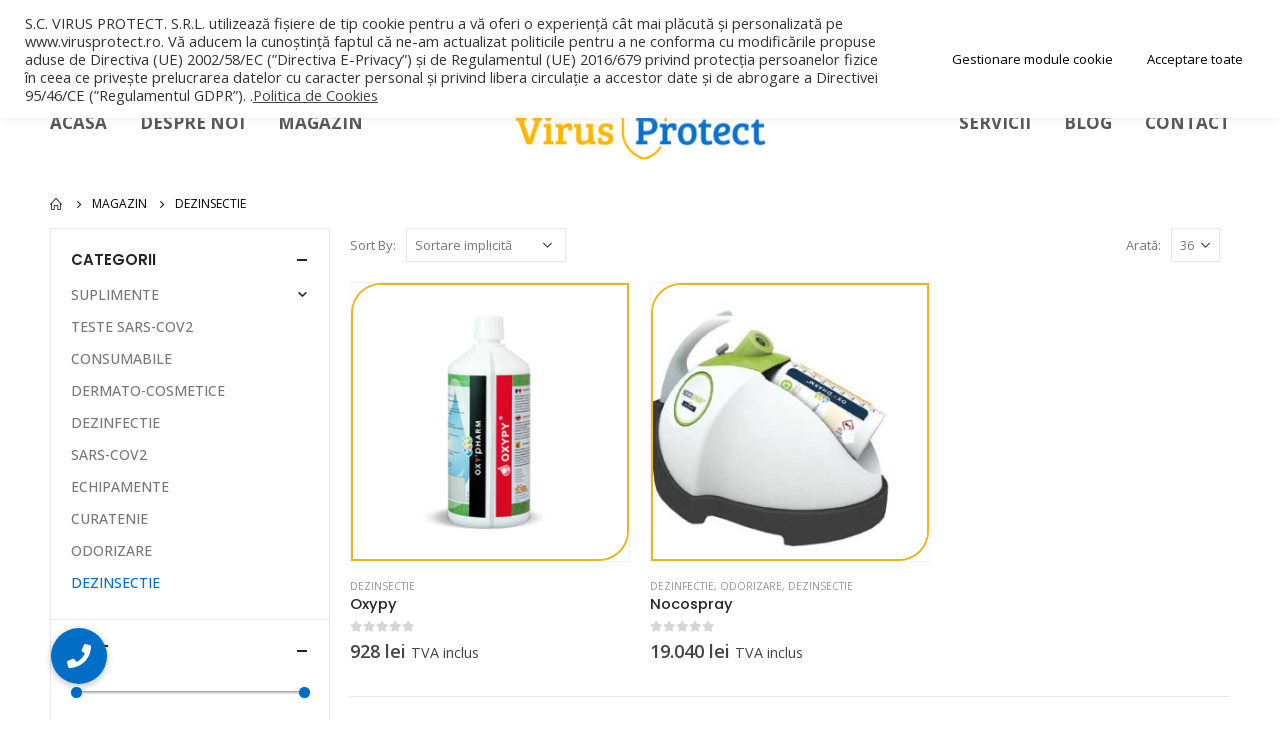

--- FILE ---
content_type: text/html; charset=UTF-8
request_url: https://www.virusprotect.ro/categorie-produs/dezinsectie/
body_size: 24567
content:
<!DOCTYPE html>
	<html  lang="ro-RO">
	<head>
		<link rel="preload" href="https://www.virusprotect.ro/wp-content/themes/porto/fonts/porto-font/porto.woff2" as="font" type="font/woff2" crossorigin />
<link rel="preload" href="https://www.virusprotect.ro/wp-content/themes/porto/fonts/fontawesome_optimized/fa-solid-900.woff2" as="font" type="font/woff2" crossorigin />
<link rel="preload" href="https://www.virusprotect.ro/wp-content/themes/porto/fonts/fontawesome_optimized/fa-regular-400.woff2" as="font" type="font/woff2" crossorigin />
<link rel="preload" href="https://www.virusprotect.ro/wp-content/themes/porto/fonts/fontawesome_optimized/fa-brands-400.woff2" as="font" type="font/woff2" crossorigin />
<link rel="preload" href="https://www.virusprotect.ro/wp-content/themes/porto/fonts/Simple-Line-Icons/Simple-Line-Icons.ttf" as="font" type="font/ttf" crossorigin />
<link rel="preload" href="https://www.virusprotect.ro/wp-content/cache/fvm/min/0-css6f2dddda92d566ce25bf1ca2a07a117309d444dc4e0ddbc3ae5b8034eefd9.css" as="style" media="all"  />
<link rel="preload" href="https://www.virusprotect.ro/wp-includes/js/jquery/jquery.min.js?ver=3.7.1" as="script" />
<link rel="preload" href="https://www.virusprotect.ro/wp-includes/js/jquery/jquery-migrate.min.js?ver=3.4.1" as="script" /><script data-cfasync="false">if(navigator.userAgent.match(/MSIE|Internet Explorer/i)||navigator.userAgent.match(/Trident\/7\..*?rv:11/i)){var href=document.location.href;if(!href.match(/[?&]iebrowser/)){if(href.indexOf("?")==-1){if(href.indexOf("#")==-1){document.location.href=href+"?iebrowser=1"}else{document.location.href=href.replace("#","?iebrowser=1#")}}else{if(href.indexOf("#")==-1){document.location.href=href+"&iebrowser=1"}else{document.location.href=href.replace("#","&iebrowser=1#")}}}}</script>
<script data-cfasync="false">class FVMLoader{constructor(e){this.triggerEvents=e,this.eventOptions={passive:!0},this.userEventListener=this.triggerListener.bind(this),this.delayedScripts={normal:[],async:[],defer:[]},this.allJQueries=[]}_addUserInteractionListener(e){this.triggerEvents.forEach(t=>window.addEventListener(t,e.userEventListener,e.eventOptions))}_removeUserInteractionListener(e){this.triggerEvents.forEach(t=>window.removeEventListener(t,e.userEventListener,e.eventOptions))}triggerListener(){this._removeUserInteractionListener(this),"loading"===document.readyState?document.addEventListener("DOMContentLoaded",this._loadEverythingNow.bind(this)):this._loadEverythingNow()}async _loadEverythingNow(){this._runAllDelayedCSS(),this._delayEventListeners(),this._delayJQueryReady(this),this._handleDocumentWrite(),this._registerAllDelayedScripts(),await this._loadScriptsFromList(this.delayedScripts.normal),await this._loadScriptsFromList(this.delayedScripts.defer),await this._loadScriptsFromList(this.delayedScripts.async),await this._triggerDOMContentLoaded(),await this._triggerWindowLoad(),window.dispatchEvent(new Event("wpr-allScriptsLoaded"))}_registerAllDelayedScripts(){document.querySelectorAll("script[type=fvmdelay]").forEach(e=>{e.hasAttribute("src")?e.hasAttribute("async")&&!1!==e.async?this.delayedScripts.async.push(e):e.hasAttribute("defer")&&!1!==e.defer||"module"===e.getAttribute("data-type")?this.delayedScripts.defer.push(e):this.delayedScripts.normal.push(e):this.delayedScripts.normal.push(e)})}_runAllDelayedCSS(){document.querySelectorAll("link[rel=fvmdelay]").forEach(e=>{e.setAttribute("rel","stylesheet")})}async _transformScript(e){return await this._requestAnimFrame(),new Promise(t=>{const n=document.createElement("script");let r;[...e.attributes].forEach(e=>{let t=e.nodeName;"type"!==t&&("data-type"===t&&(t="type",r=e.nodeValue),n.setAttribute(t,e.nodeValue))}),e.hasAttribute("src")?(n.addEventListener("load",t),n.addEventListener("error",t)):(n.text=e.text,t()),e.parentNode.replaceChild(n,e)})}async _loadScriptsFromList(e){const t=e.shift();return t?(await this._transformScript(t),this._loadScriptsFromList(e)):Promise.resolve()}_delayEventListeners(){let e={};function t(t,n){!function(t){function n(n){return e[t].eventsToRewrite.indexOf(n)>=0?"wpr-"+n:n}e[t]||(e[t]={originalFunctions:{add:t.addEventListener,remove:t.removeEventListener},eventsToRewrite:[]},t.addEventListener=function(){arguments[0]=n(arguments[0]),e[t].originalFunctions.add.apply(t,arguments)},t.removeEventListener=function(){arguments[0]=n(arguments[0]),e[t].originalFunctions.remove.apply(t,arguments)})}(t),e[t].eventsToRewrite.push(n)}function n(e,t){let n=e[t];Object.defineProperty(e,t,{get:()=>n||function(){},set(r){e["wpr"+t]=n=r}})}t(document,"DOMContentLoaded"),t(window,"DOMContentLoaded"),t(window,"load"),t(window,"pageshow"),t(document,"readystatechange"),n(document,"onreadystatechange"),n(window,"onload"),n(window,"onpageshow")}_delayJQueryReady(e){let t=window.jQuery;Object.defineProperty(window,"jQuery",{get:()=>t,set(n){if(n&&n.fn&&!e.allJQueries.includes(n)){n.fn.ready=n.fn.init.prototype.ready=function(t){e.domReadyFired?t.bind(document)(n):document.addEventListener("DOMContentLoaded2",()=>t.bind(document)(n))};const t=n.fn.on;n.fn.on=n.fn.init.prototype.on=function(){if(this[0]===window){function e(e){return e.split(" ").map(e=>"load"===e||0===e.indexOf("load.")?"wpr-jquery-load":e).join(" ")}"string"==typeof arguments[0]||arguments[0]instanceof String?arguments[0]=e(arguments[0]):"object"==typeof arguments[0]&&Object.keys(arguments[0]).forEach(t=>{delete Object.assign(arguments[0],{[e(t)]:arguments[0][t]})[t]})}return t.apply(this,arguments),this},e.allJQueries.push(n)}t=n}})}async _triggerDOMContentLoaded(){this.domReadyFired=!0,await this._requestAnimFrame(),document.dispatchEvent(new Event("DOMContentLoaded2")),await this._requestAnimFrame(),window.dispatchEvent(new Event("DOMContentLoaded2")),await this._requestAnimFrame(),document.dispatchEvent(new Event("wpr-readystatechange")),await this._requestAnimFrame(),document.wpronreadystatechange&&document.wpronreadystatechange()}async _triggerWindowLoad(){await this._requestAnimFrame(),window.dispatchEvent(new Event("wpr-load")),await this._requestAnimFrame(),window.wpronload&&window.wpronload(),await this._requestAnimFrame(),this.allJQueries.forEach(e=>e(window).trigger("wpr-jquery-load")),window.dispatchEvent(new Event("wpr-pageshow")),await this._requestAnimFrame(),window.wpronpageshow&&window.wpronpageshow()}_handleDocumentWrite(){const e=new Map;document.write=document.writeln=function(t){const n=document.currentScript,r=document.createRange(),i=n.parentElement;let a=e.get(n);void 0===a&&(a=n.nextSibling,e.set(n,a));const s=document.createDocumentFragment();r.setStart(s,0),s.appendChild(r.createContextualFragment(t)),i.insertBefore(s,a)}}async _requestAnimFrame(){return new Promise(e=>requestAnimationFrame(e))}static run(){const e=new FVMLoader(["keydown","mousemove","touchmove","touchstart","touchend","wheel"]);e._addUserInteractionListener(e)}}FVMLoader.run();</script><meta http-equiv="X-UA-Compatible" content="IE=edge" /><meta http-equiv="Content-Type" content="text/html; charset=UTF-8" /><meta name="viewport" content="width=device-width, initial-scale=1, minimum-scale=1" /><meta name='robots' content='index, follow, max-image-preview:large, max-snippet:-1, max-video-preview:-1' /><title>DEZINSECTIE Archives - Virus Protect</title><link rel="canonical" href="https://www.virusprotect.ro/categorie-produs/dezinsectie/" /><meta property="og:locale" content="ro_RO" /><meta property="og:type" content="article" /><meta property="og:title" content="DEZINSECTIE Archives - Virus Protect" /><meta property="og:url" content="https://www.virusprotect.ro/categorie-produs/dezinsectie/" /><meta property="og:site_name" content="Virus Protect" /><meta name="twitter:card" content="summary_large_image" /><script type="application/ld+json" class="yoast-schema-graph">{"@context":"https://schema.org","@graph":[{"@type":"CollectionPage","@id":"https://www.virusprotect.ro/categorie-produs/dezinsectie/","url":"https://www.virusprotect.ro/categorie-produs/dezinsectie/","name":"DEZINSECTIE Archives - Virus Protect","isPartOf":{"@id":"https://www.virusprotect.ro/#website"},"primaryImageOfPage":{"@id":"https://www.virusprotect.ro/categorie-produs/dezinsectie/#primaryimage"},"image":{"@id":"https://www.virusprotect.ro/categorie-produs/dezinsectie/#primaryimage"},"thumbnailUrl":"https://www.virusprotect.ro/wp-content/uploads/2021/06/Oxypy.png","breadcrumb":{"@id":"https://www.virusprotect.ro/categorie-produs/dezinsectie/#breadcrumb"},"inLanguage":"ro-RO"},{"@type":"ImageObject","inLanguage":"ro-RO","@id":"https://www.virusprotect.ro/categorie-produs/dezinsectie/#primaryimage","url":"https://www.virusprotect.ro/wp-content/uploads/2021/06/Oxypy.png","contentUrl":"https://www.virusprotect.ro/wp-content/uploads/2021/06/Oxypy.png","width":400,"height":450},{"@type":"BreadcrumbList","@id":"https://www.virusprotect.ro/categorie-produs/dezinsectie/#breadcrumb","itemListElement":[{"@type":"ListItem","position":1,"name":"Home","item":"https://www.virusprotect.ro/"},{"@type":"ListItem","position":2,"name":"DEZINSECTIE"}]},{"@type":"WebSite","@id":"https://www.virusprotect.ro/#website","url":"https://www.virusprotect.ro/","name":"Virus Protect","description":"Experti In Biodezinfectie Profesionala","publisher":{"@id":"https://www.virusprotect.ro/#organization"},"potentialAction":[{"@type":"SearchAction","target":{"@type":"EntryPoint","urlTemplate":"https://www.virusprotect.ro/?s={search_term_string}"},"query-input":{"@type":"PropertyValueSpecification","valueRequired":true,"valueName":"search_term_string"}}],"inLanguage":"ro-RO"},{"@type":"Organization","@id":"https://www.virusprotect.ro/#organization","name":"VIRUS PROTECT SRL","url":"https://www.virusprotect.ro/","logo":{"@type":"ImageObject","inLanguage":"ro-RO","@id":"https://www.virusprotect.ro/#/schema/logo/image/","url":"https://www.virusprotect.ro/wp-content/uploads/2021/05/logo-vp1.png","contentUrl":"https://www.virusprotect.ro/wp-content/uploads/2021/05/logo-vp1.png","width":255,"height":75,"caption":"VIRUS PROTECT SRL"},"image":{"@id":"https://www.virusprotect.ro/#/schema/logo/image/"},"sameAs":["https://www.facebook.com/VirusProtect","https://www.instagram.com/virusprotect_romania/"]}]}</script><link rel="alternate" type="application/rss+xml" title="Virus Protect &raquo; Flux" href="https://www.virusprotect.ro/feed/" /><link rel="alternate" type="application/rss+xml" title="Virus Protect &raquo; Flux comentarii" href="https://www.virusprotect.ro/comments/feed/" /><link rel="alternate" type="application/rss+xml" title="Virus Protect &raquo; Flux DEZINSECTIE categorie" href="https://www.virusprotect.ro/categorie-produs/dezinsectie/feed/" /><link rel="stylesheet" href="https://www.virusprotect.ro/wp-content/cache/fvm/min/0-css6f2dddda92d566ce25bf1ca2a07a117309d444dc4e0ddbc3ae5b8034eefd9.css" media="all" /><script data-cfasync='false' src='https://www.virusprotect.ro/wp-includes/js/jquery/jquery.min.js?ver=3.7.1'></script>
<script data-cfasync='false' src='https://www.virusprotect.ro/wp-includes/js/jquery/jquery-migrate.min.js?ver=3.4.1'></script>
		
		

		<link rel="profile" href="https://gmpg.org/xfn/11" />
		
						<script>document.documentElement.className = document.documentElement.className + ' yes-js js_active js'</script>
			

	
	
	
	
	
	
	
	
	
	
	






		<link rel="shortcut icon" href="//www.virusprotect.ro/wp-content/uploads/2021/05/logo_footer.png" type="image/x-icon" />
				
				
				
				
		<style id='wp-img-auto-sizes-contain-inline-css' media="all">img:is([sizes=auto i],[sizes^="auto," i]){contain-intrinsic-size:3000px 1500px}</style>
<style id='classic-theme-styles-inline-css' media="all">/*! This file is auto-generated */
.wp-block-button__link{color:#fff;background-color:#32373c;border-radius:9999px;box-shadow:none;text-decoration:none;padding:calc(.667em + 2px) calc(1.333em + 2px);font-size:1.125em}.wp-block-file__button{background:#32373c;color:#fff;text-decoration:none}</style>





<style id='woocommerce-inline-inline-css' media="all">.woocommerce form .form-row .required{visibility:visible}</style>

<style id='yith-wcan-shortcodes-inline-css' media="all">:root{--yith-wcan-filters_colors_titles:#434343;--yith-wcan-filters_colors_background:#FFFFFF;--yith-wcan-filters_colors_accent:#A7144C;--yith-wcan-filters_colors_accent_r:167;--yith-wcan-filters_colors_accent_g:20;--yith-wcan-filters_colors_accent_b:76;--yith-wcan-color_swatches_border_radius:100%;--yith-wcan-color_swatches_size:30px;--yith-wcan-labels_style_background:#FFFFFF;--yith-wcan-labels_style_background_hover:#A7144C;--yith-wcan-labels_style_background_active:#A7144C;--yith-wcan-labels_style_text:#434343;--yith-wcan-labels_style_text_hover:#FFFFFF;--yith-wcan-labels_style_text_active:#FFFFFF;--yith-wcan-anchors_style_text:#434343;--yith-wcan-anchors_style_text_hover:#A7144C;--yith-wcan-anchors_style_text_active:#A7144C}</style>

<style id='yith-wcwtl-style-inline-css' media="all">#yith-wcwtl-output .button.alt{background:rgb(45,170,17);color:#fff}#yith-wcwtl-output .button.alt:hover{background:rgb(45,170,17);color:#fff}#yith-wcwtl-output .button.button-leave.alt{background:rgb(205,8,31);color:#fff}#yith-wcwtl-output .button.button-leave.alt:hover{background:rgb(205,8,31);color:#fff}#yith-wcwtl-output p,#yith-wcwtl-output label{font-size:15px;color:#333}</style>



<style id='yith-wcwl-main-inline-css' media="all">:root{--color-add-to-wishlist-background:rgb(244,194,76);--color-add-to-wishlist-text:#FFFFFF;--color-add-to-wishlist-border:rgb(244,194,76);--color-add-to-wishlist-background-hover:rgb(0,109,198);--color-add-to-wishlist-text-hover:#FFFFFF;--color-add-to-wishlist-border-hover:rgb(244,194,76);--rounded-corners-radius:1px;--color-add-to-cart-background:#333333;--color-add-to-cart-text:#FFFFFF;--color-add-to-cart-border:#333333;--color-add-to-cart-background-hover:#4F4F4F;--color-add-to-cart-text-hover:#FFFFFF;--color-add-to-cart-border-hover:#4F4F4F;--add-to-cart-rounded-corners-radius:16px;--color-button-style-1-background:#333333;--color-button-style-1-text:#FFFFFF;--color-button-style-1-border:#333333;--color-button-style-1-background-hover:#4F4F4F;--color-button-style-1-text-hover:#FFFFFF;--color-button-style-1-border-hover:#4F4F4F;--color-button-style-2-background:#333333;--color-button-style-2-text:#FFFFFF;--color-button-style-2-border:#333333;--color-button-style-2-background-hover:#4F4F4F;--color-button-style-2-text-hover:#FFFFFF;--color-button-style-2-border-hover:#4F4F4F;--color-wishlist-table-background:#FFFFFF;--color-wishlist-table-text:#6d6c6c;--color-wishlist-table-border:#FFFFFF;--color-headers-background:#F4F4F4;--color-share-button-color:#FFFFFF;--color-share-button-color-hover:#FFFFFF;--color-fb-button-background:#39599E;--color-fb-button-background-hover:#595A5A;--color-tw-button-background:#45AFE2;--color-tw-button-background-hover:#595A5A;--color-pr-button-background:#AB2E31;--color-pr-button-background-hover:#595A5A;--color-em-button-background:#FBB102;--color-em-button-background-hover:#595A5A;--color-wa-button-background:#00A901;--color-wa-button-background-hover:#595A5A;--feedback-duration:3s}.yith-wcwl-add-to-wishlist .yith-wcwl-add-button a{border-top-left-radius:30px!important;border-bottom-right-radius:30px!important;width:212px;font-size:15px;transform:translatex(0) translatey(0);text-transform:none}:root{--color-add-to-wishlist-background:rgb(244,194,76);--color-add-to-wishlist-text:#FFFFFF;--color-add-to-wishlist-border:rgb(244,194,76);--color-add-to-wishlist-background-hover:rgb(0,109,198);--color-add-to-wishlist-text-hover:#FFFFFF;--color-add-to-wishlist-border-hover:rgb(244,194,76);--rounded-corners-radius:1px;--color-add-to-cart-background:#333333;--color-add-to-cart-text:#FFFFFF;--color-add-to-cart-border:#333333;--color-add-to-cart-background-hover:#4F4F4F;--color-add-to-cart-text-hover:#FFFFFF;--color-add-to-cart-border-hover:#4F4F4F;--add-to-cart-rounded-corners-radius:16px;--color-button-style-1-background:#333333;--color-button-style-1-text:#FFFFFF;--color-button-style-1-border:#333333;--color-button-style-1-background-hover:#4F4F4F;--color-button-style-1-text-hover:#FFFFFF;--color-button-style-1-border-hover:#4F4F4F;--color-button-style-2-background:#333333;--color-button-style-2-text:#FFFFFF;--color-button-style-2-border:#333333;--color-button-style-2-background-hover:#4F4F4F;--color-button-style-2-text-hover:#FFFFFF;--color-button-style-2-border-hover:#4F4F4F;--color-wishlist-table-background:#FFFFFF;--color-wishlist-table-text:#6d6c6c;--color-wishlist-table-border:#FFFFFF;--color-headers-background:#F4F4F4;--color-share-button-color:#FFFFFF;--color-share-button-color-hover:#FFFFFF;--color-fb-button-background:#39599E;--color-fb-button-background-hover:#595A5A;--color-tw-button-background:#45AFE2;--color-tw-button-background-hover:#595A5A;--color-pr-button-background:#AB2E31;--color-pr-button-background-hover:#595A5A;--color-em-button-background:#FBB102;--color-em-button-background-hover:#595A5A;--color-wa-button-background:#00A901;--color-wa-button-background-hover:#595A5A;--feedback-duration:3s}.yith-wcwl-add-to-wishlist .yith-wcwl-add-button a{border-top-left-radius:30px!important;border-bottom-right-radius:30px!important;width:212px;font-size:15px;transform:translatex(0) translatey(0);text-transform:none}</style>






<style id='wphb-2-inline-css' media="all">.side-header-narrow-bar-logo{max-width:250px}.page-top ul.breadcrumb>li.home{display:inline-block}.page-top ul.breadcrumb>li.home a{position:relative;width:14px;text-indent:-9999px}.page-top ul.breadcrumb>li.home a:after{content:"\e883";font-family:'porto';float:left;text-indent:0}.custom-html p i{font-size:18px}.header-top .header-left .share-facebook{background-color:#006dc6!important}.header-top .header-left .share-instagram{background-color:#006dc6!important}.header-top .header-left .share-facebook{color:#ffffff!important}.header-top .header-left .share-instagram{color:#ffffff!important}.cart-head .cart-icon i{font-size:19px!important}.custom-font4{font-family:'Segoe Script','Savoye LET'}.main-content,.left-sidebar,.right-sidebar{padding-top:0}.header-top>.container{padding-top:5px;padding-bottom:5px}#header .header-top .top-links>li.menu-item>a{color:inherit}#header .searchform-popup .search-toggle{width:19px;font-size:15px}#header .searchform input{width:280px}#mini-cart{font-size:30px}#mini-cart .minicart-icon:before,#header .welcome-msg i:before{font-weight:600}#header .separator{height:2em}#header .my-wishlist,#header .my-account{font-size:19px;line-height:1;width:30px;text-align:center}@media (max-width:991px){#header .top-links,#header .separator{display:none}#header .header-main .header-left{-ms-flex:none;flex:none}}@media (min-width:992px){#header .logo img{transform-origin:center center}}@media (max-width:575px){#header .header-right .searchform{right:-140px}}#header .main-menu>li.menu-item:first-child>a{padding-left:0}#header .main-menu>li.menu-item:last-child>a{padding-right:0}.btn{font-family:Poppins,sans-serif;font-weight:700;letter-spacing:-.025em}.porto-ibanner .btn-modern.btn-xl{font-size:1.125em}.widget_wysija .wysija-paragraph{margin-bottom:0;-ms-flex:1;flex:1}.widget_wysija .wysija-input{height:3rem;border:none;border-radius:2rem 0 0 2rem;font-size:.75rem;font-style:italic;padding-left:1.5rem}.widget_wysija .wysija-submit{height:3rem;border:none;border-radius:0 2rem 2rem 0;font-size:.875rem;padding:0 2.5rem;text-transform:uppercase}.background-color-dark .widget_wysija .wysija-submit{background:#e7e7e7}.porto-blog .post-image .post-date{right:auto;left:10px;font-family:Poppins;background:#222529;letter-spacing:.05em;width:45px}.porto-blog article.post .post-date .day{background:none;color:#fff;padding-bottom:0;font-size:1.125rem;line-height:1}.porto-blog article.post .post-date .month{background:none;padding-bottom:8px;line-height:1;font-size:.7rem;text-transform:uppercase;opacity:.6;font-weight:400}article.post .btn-readmore{display:none}article.post .entry-title a{color:inherit}.blog-posts .post .entry-title{font-size:1.125rem;margin-bottom:.75rem}article.post .post-excerpt{font-size:.8125rem;margin-bottom:.875rem}article.post .post-meta a{color:inherit;font-size:.625rem;text-transform:uppercase}article.post .owl-carousel{margin-bottom:0}@media (min-width:576px){article.post .post-image{float:left;width:46%;margin-right:3%}article.post .post-content{padding-top:2rem}}@media (min-width:768px) and (max-width:991px){article.post .post-content{padding-top:0}}html .btn-flat{background:none!important;padding:0!important;border:none!important;box-shadow:none!important}html .btn-flat.btn-xl{font-size:1.125em!important}.column2 ul.products,ul.products{margin-bottom:-1px}.related.products .products-slider{border-bottom:none}.coupon-sale-text{position:relative;padding-left:.265em}.coupon-sale-text i{font-style:normal;font-size:.265em;font-weight:500;transform:translateY(-50%) rotate(-90deg);position:absolute;top:50%;left:-1em}.coupon-sale-text b{display:block;padding:8px 10px;transform:rotate(-1.5deg);background-color:#222529;color:#fff!important}.no-bottom-border .divider-line>.product-col{border-bottom:none;border-top:1px solid rgba(0,0,0,.09)}.no-bottom-border .divider-line>.product-col:nth-child(1),.no-bottom-border .divider-line>.product-col:nth-child(2){border-top:none}@media (min-width:768px){.no-bottom-border .divider-line>.product-col:nth-child(3){border-top:none}}.section-product-categories .thumb-info img{display:none}.section-product-categories ul.products li.product-category .thumb-info{min-height:none;background:#222529;min-height:50px}.section-product-categories ul.products li.product-col h3{font-family:Poppins;font-size:1rem}.widget_recent_reviews .product_list_widget li img{position:absolute;left:1.25rem;top:1.5rem}.widget_recent_reviews .product_list_widget li a{position:static}.widget_recent_reviews .product_list_widget li{background:#fff;text-align:left;padding:2.5rem 1.5rem 3rem 120px;display:-ms-flexbox;display:flex;-ms-flex-align:start;align-items:flex-start;-ms-flex-direction:column;flex-direction:column;position:relative;margin-bottom:1rem}.widget_recent_reviews .product_list_widget li .star-rating{margin:0 0 .25rem;-ms-flex-order:-1;order:-1}.widget_recent_reviews .product-title{font-size:.9375rem;color:#222529}.widget_recent_reviews .product_list_widget li .reviewer{display:block;font-size:.8125rem;font-weight:700;color:#2b2b2b;margin-top:.25rem;-ms-flex-order:2;order:2;padding-left:2rem}.widget_recent_reviews .description{margin-top:1rem;padding-left:2rem}.widget_recent_reviews .description:before{content:'“';font-family:'Playfair Display';font-weight:900;font-size:3rem;color:#222529;float:left;margin-left:-2rem;line-height:.7;margin-right:.5rem}.newsletter-popup-form{position:relative;max-width:740px}#footer .widget-title{font-size:1rem;text-transform:none}.footer-top .container{max-width:none;padding:0}.footer-main .col-lg-5{display:-ms-flexbox;display:flex;-ms-flex-wrap:wrap;flex-wrap:wrap}.footer-main .col-lg-5 .widget{margin-top:0;margin-bottom:25px}.footer-main .col-lg-5 h4{font-size:1.375rem;margin-right:20px;padding-right:30px;border-right:1px solid #e7e7e7}#footer .share-links a{box-shadow:none;font-size:1.125rem}#footer .follow-us{margin-top:1rem}#footer .footer-bottom{padding:20px 0}.product-thumbs-slider div .img-thumbnail{border-color:#f4c24c!important}.cart .quantity .minus{border-top-color:#f4c24c!important;border-bottom-color:#f4c24c!important;border-left-color:#f4c24c!important;border-top-left-radius:15px!important}.cart .quantity input[type=number]{border-top-color:#f4c24c!important;border-bottom-color:#f4c24c!important}.cart .quantity .plus{border-bottom-right-radius:15px!important;border-right-color:#f4c24c!important;border-top-color:#f4c24c!important;border-bottom-color:#f4c24c!important}.summary-before .labels div{border-top-left-radius:15px;border-bottom-left-radius:0;border-bottom-right-radius:15px}.entry-summary .add-to-cart .single_add_to_cart_button{background-color:#006dc6;border-top-left-radius:30px;border-bottom-right-radius:30px}.add-to-cart .quantity .minus{border-top-left-radius:15px!important;border-style:solid;border-width:1px;border-top-color:#f4c24c!important;border-bottom-color:#f4c24c!important;border-left-color:#f4c24c!important}.add-to-cart .quantity .plus{border-bottom-right-radius:15px!important;border-bottom-color:#f4c24c!important;border-right-color:#f4c24c!important;border-top-color:#f4c24c!important}.add-to-cart .quantity input[type=number]{border-bottom-color:#f4c24c!important;border-top-color:#f4c24c!important}.summary-before .labels .onhot{border-top-left-radius:17px;border-bottom-right-radius:17px}.product-image-slider div button{color:#006dc6!important}.product-image-slider .active .inner{border-color:#f0b837;border-width:2px;border-top-left-radius:30px;border-bottom-right-radius:30px}.product-thumbs-slider div .woocommerce-main-thumb{transform:translatex(0) translatey(0);border-top-width:0;border-width:2px;border-color:#f4c24c}.entry-summary .cart .alt{border-top-left-radius:30px;border-bottom-right-radius:30px;background-color:#006dc6}.cart-popup .buttons a{background-color:#006dc6!important;transform:translatex(0) translatey(0);border-top-left-radius:30px!important;border-bottom-right-radius:30px!important}.slider-wrapper .img-effect img{transform:translatex(0) translatey(0)}.slider-wrapper div .product{transform:translatex(0) translatey(0)}.slider-wrapper a .wp-post-image{border-color:#f4c24c;border-style:solid;border-width:2px;border-top-left-radius:30px;border-bottom-right-radius:30px}.slider-wrapper a .onhot{transform:translatex(0) translatey(0);position:relative;left:20px;border-top-left-radius:15px;border-bottom-right-radius:15px}.slider-wrapper .active .labels div{transform:translatex(0) translatey(0);border-top-left-radius:15px;border-bottom-right-radius:15px}.slider-wrapper .labels div{position:relative;left:20px}.slider-wrapper .products-container .owl-height div .active .product .product-inner .product-image .links-on-image .add-links-wrap .add-links .quickview{border-top-left-radius:30px!important}.slider-wrapper div div .quickview{border-bottom-right-radius:30px!important}.entry-summary .porto-wptz .porto_countdown-section{border-top-left-radius:0;border-bottom-right-radius:0}.entry-summary .variations_form .single_variation_wrap{border-bottom-width:0}div div .product .product-inner .product-content .add-links-wrap .add-links .quickview{border-bottom-right-radius:0!important;border-top-left-radius:30px!important}.active .product .product-inner .product-content .add-links-wrap .add-links .add_to_cart_read_more{border-bottom-right-radius:30px}.slider-wrapper div div .product-content{border-bottom-right-radius:30px!important}.page-wrapper #main .related .container .slider-wrapper .products-container .owl-height div .active .product .product-inner .product-content{border-bottom-left-radius:30px!important}.active .product .product-inner .product-content .add-links-wrap .add-links .add_to_cart_button{border-bottom-right-radius:30px}.product-thumbs-slider div .woocommerce-main-thumb{border-top-left-radius:25px;border-bottom-right-radius:25px}.product-thumbs-slider div .img-thumbnail{border-top-left-radius:25px;border-bottom-right-radius:25px}.product-thumbs-slider div img{transform:translatex(0) translatey(0);border-top-left-radius:25px;border-bottom-right-radius:25px}#grid{display:none}#list{display:none}.archive-products a .onhot{border-top-left-radius:15px;border-bottom-right-radius:15px}.archive-products .labels div{border-top-left-radius:15px;border-bottom-right-radius:15px;position:relative;left:15px}.archive-products a .wp-post-image{border-color:#eab420;border-style:solid;border-width:2px;border-top-left-radius:30px;border-bottom-right-radius:30px}.product-inner .product-content .add-links-wrap .add-links .add_to_cart_button{border-bottom-right-radius:22px}#submit{border-top-left-radius:20px;border-bottom-right-radius:20px}.product-summary-wrap .entry-summary form{border-bottom-width:0!important}.yith-wcwl-add-to-wishlist .yith-wcwl-add-button a{border-top-left-radius:30px!important;border-bottom-right-radius:30px!important;width:212px;font-size:15px;transform:translatex(0) translatey(0);text-transform:none}</style>


<script id="cookie-law-info-js-extra">
var Cli_Data = {"nn_cookie_ids":["ccid","e_dv_610cea7ecc031","fr","_ga","test_cookie","GoogleAdServingTest","cookielawinfo-checkbox-necesare","cookielawinfo-checkbox-performanta","_fbp","_gid","_gat_gtag_UA_170593900_1","__gads","fp_sid","cookielawinfo-checkbox-directionare","fp_ccid"],"cookielist":[],"non_necessary_cookies":{"others":["fp_ccid","fp_sid","ccid","e_dv_610cea7ecc031","GoogleAdServingTest"],"advertisement":["_fbp","test_cookie","fr"],"analytics":["_ga","_gid","_gat_gtag_UA_170593900_1","__gads"]},"ccpaEnabled":"","ccpaRegionBased":"","ccpaBarEnabled":"","strictlyEnabled":["necessary","obligatoire"],"ccpaType":"gdpr","js_blocking":"","custom_integration":"","triggerDomRefresh":"","secure_cookies":""};
var cli_cookiebar_settings = {"animate_speed_hide":"500","animate_speed_show":"500","background":"#FFF","border":"#b1a6a6c2","border_on":"","button_1_button_colour":"#ffffff","button_1_button_hover":"#cccccc","button_1_link_colour":"#000000","button_1_as_button":"1","button_1_new_win":"","button_2_button_colour":"#333","button_2_button_hover":"#292929","button_2_link_colour":"#444","button_2_as_button":"","button_2_hidebar":"","button_3_button_colour":"#dedfe0","button_3_button_hover":"#b2b2b3","button_3_link_colour":"#333333","button_3_as_button":"1","button_3_new_win":"","button_4_button_colour":"#ffffff","button_4_button_hover":"#cccccc","button_4_link_colour":"#000000","button_4_as_button":"1","button_7_button_colour":"#ffffff","button_7_button_hover":"#cccccc","button_7_link_colour":"#000000","button_7_as_button":"1","button_7_new_win":"","font_family":"inherit","header_fix":"1","notify_animate_hide":"1","notify_animate_show":"","notify_div_id":"#cookie-law-info-bar","notify_position_horizontal":"left","notify_position_vertical":"top","scroll_close":"","scroll_close_reload":"1","accept_close_reload":"1","reject_close_reload":"1","showagain_tab":"","showagain_background":"#fff","showagain_border":"#000","showagain_div_id":"#cookie-law-info-again","showagain_x_position":"100px","text":"#333333","show_once_yn":"","show_once":"10000","logging_on":"","as_popup":"","popup_overlay":"1","bar_heading_text":"","cookie_bar_as":"banner","popup_showagain_position":"bottom-right","widget_position":"left"};
var log_object = {"ajax_url":"https://www.virusprotect.ro/wp-admin/admin-ajax.php"};
//# sourceURL=cookie-law-info-js-extra
</script>
<script src="https://www.virusprotect.ro/wp-content/plugins/cookie-law-info/legacy/public/js/cookie-law-info-public.js?ver=3.3.9.1" id="cookie-law-info-js"></script>
<script src="https://www.virusprotect.ro/wp-content/plugins/woocommerce/assets/js/jquery-blockui/jquery.blockUI.min.js?ver=2.7.0-wc.10.4.3" id="wc-jquery-blockui-js" defer data-wp-strategy="defer"></script>
<script id="wc-add-to-cart-js-extra">
var wc_add_to_cart_params = {"ajax_url":"/wp-admin/admin-ajax.php","wc_ajax_url":"/?wc-ajax=%%endpoint%%","i18n_view_cart":"Vezi co\u0219ul","cart_url":"https://www.virusprotect.ro/cart/","is_cart":"","cart_redirect_after_add":"no"};
//# sourceURL=wc-add-to-cart-js-extra
</script>
<script src="https://www.virusprotect.ro/wp-content/plugins/woocommerce/assets/js/frontend/add-to-cart.min.js?ver=10.4.3" id="wc-add-to-cart-js" defer data-wp-strategy="defer"></script>
<script src="https://www.virusprotect.ro/wp-content/plugins/woocommerce/assets/js/js-cookie/js.cookie.min.js?ver=2.1.4-wc.10.4.3" id="wc-js-cookie-js" defer data-wp-strategy="defer"></script>
<script id="woocommerce-js-extra">
var woocommerce_params = {"ajax_url":"/wp-admin/admin-ajax.php","wc_ajax_url":"/?wc-ajax=%%endpoint%%","i18n_password_show":"Arat\u0103 parola","i18n_password_hide":"Ascunde parola"};
//# sourceURL=woocommerce-js-extra
</script>
<script src="https://www.virusprotect.ro/wp-content/plugins/woocommerce/assets/js/frontend/woocommerce.min.js?ver=10.4.3" id="woocommerce-js" defer data-wp-strategy="defer"></script>
<script id="wphb-3-js-extra">
var wc_cart_fragments_params = {"ajax_url":"/wp-admin/admin-ajax.php","wc_ajax_url":"/?wc-ajax=%%endpoint%%","cart_hash_key":"wc_cart_hash_fbe218c7ccb8257017406fbdf70701da","fragment_name":"wc_fragments_fbe218c7ccb8257017406fbdf70701da","request_timeout":"15000"};
//# sourceURL=wphb-3-js-extra
</script>
<script src="https://www.virusprotect.ro/wp-content/uploads/hummingbird-assets/e1cb6f65f792db9443baa57ecb5a0b63.js" id="wphb-3-js"></script>

<script async src="https://www.googletagmanager.com/gtag/js?id=UA-170593900-1"></script>
<script>
  window.dataLayer = window.dataLayer || [];
  function gtag(){dataLayer.push(arguments);}
  gtag('js', new Date());

  gtag('config', 'UA-170593900-1');
</script>



<script>
  !function(f,b,e,v,n,t,s)
  {if(f.fbq)return;n=f.fbq=function(){n.callMethod?
  n.callMethod.apply(n,arguments):n.queue.push(arguments)};
  if(!f._fbq)f._fbq=n;n.push=n;n.loaded=!0;n.version='2.0';
  n.queue=[];t=b.createElement(e);t.async=!0;
  t.src=v;s=b.getElementsByTagName(e)[0];
  s.parentNode.insertBefore(t,s)}(window, document,'script',
  'https://connect.facebook.net/en_US/fbevents.js');
  fbq('init', '681660792752974');
  fbq('track', 'PageView');
</script>



<script data-ad-client="ca-pub-2209227772460905" async src="https://pagead2.googlesyndication.com/pagead/js/adsbygoogle.js"></script>

		<script>
		WebFontConfig = {
			google: { families: [ 'Open+Sans:400,500,600,700','Poppins:400,500,600,700,800','Playfair+Display:400,700' ] }
		};
		(function(d) {
			var wf = d.createElement('script'), s = d.scripts[d.scripts.length - 1];
			wf.src = 'https://www.virusprotect.ro/wp-content/themes/porto/js/libs/webfont.js';
			wf.async = true;
			s.parentNode.insertBefore(wf, s);
		})(document);</script>
			<noscript><style>.woocommerce-product-gallery{ opacity: 1 !important; }</style></noscript>
		
<style id='global-styles-inline-css' media="all">:root{--wp--preset--aspect-ratio--square:1;--wp--preset--aspect-ratio--4-3:4/3;--wp--preset--aspect-ratio--3-4:3/4;--wp--preset--aspect-ratio--3-2:3/2;--wp--preset--aspect-ratio--2-3:2/3;--wp--preset--aspect-ratio--16-9:16/9;--wp--preset--aspect-ratio--9-16:9/16;--wp--preset--color--black:#000000;--wp--preset--color--cyan-bluish-gray:#abb8c3;--wp--preset--color--white:#ffffff;--wp--preset--color--pale-pink:#f78da7;--wp--preset--color--vivid-red:#cf2e2e;--wp--preset--color--luminous-vivid-orange:#ff6900;--wp--preset--color--luminous-vivid-amber:#fcb900;--wp--preset--color--light-green-cyan:#7bdcb5;--wp--preset--color--vivid-green-cyan:#00d084;--wp--preset--color--pale-cyan-blue:#8ed1fc;--wp--preset--color--vivid-cyan-blue:#0693e3;--wp--preset--color--vivid-purple:#9b51e0;--wp--preset--color--primary:#006dc6;--wp--preset--color--secondary:#e36159;--wp--preset--color--tertiary:#2baab1;--wp--preset--color--quaternary:#383f48;--wp--preset--color--dark:#006dc6;--wp--preset--color--light:#ffffff;--wp--preset--gradient--vivid-cyan-blue-to-vivid-purple:linear-gradient(135deg,rgb(6,147,227) 0%,rgb(155,81,224) 100%);--wp--preset--gradient--light-green-cyan-to-vivid-green-cyan:linear-gradient(135deg,rgb(122,220,180) 0%,rgb(0,208,130) 100%);--wp--preset--gradient--luminous-vivid-amber-to-luminous-vivid-orange:linear-gradient(135deg,rgb(252,185,0) 0%,rgb(255,105,0) 100%);--wp--preset--gradient--luminous-vivid-orange-to-vivid-red:linear-gradient(135deg,rgb(255,105,0) 0%,rgb(207,46,46) 100%);--wp--preset--gradient--very-light-gray-to-cyan-bluish-gray:linear-gradient(135deg,rgb(238,238,238) 0%,rgb(169,184,195) 100%);--wp--preset--gradient--cool-to-warm-spectrum:linear-gradient(135deg,rgb(74,234,220) 0%,rgb(151,120,209) 20%,rgb(207,42,186) 40%,rgb(238,44,130) 60%,rgb(251,105,98) 80%,rgb(254,248,76) 100%);--wp--preset--gradient--blush-light-purple:linear-gradient(135deg,rgb(255,206,236) 0%,rgb(152,150,240) 100%);--wp--preset--gradient--blush-bordeaux:linear-gradient(135deg,rgb(254,205,165) 0%,rgb(254,45,45) 50%,rgb(107,0,62) 100%);--wp--preset--gradient--luminous-dusk:linear-gradient(135deg,rgb(255,203,112) 0%,rgb(199,81,192) 50%,rgb(65,88,208) 100%);--wp--preset--gradient--pale-ocean:linear-gradient(135deg,rgb(255,245,203) 0%,rgb(182,227,212) 50%,rgb(51,167,181) 100%);--wp--preset--gradient--electric-grass:linear-gradient(135deg,rgb(202,248,128) 0%,rgb(113,206,126) 100%);--wp--preset--gradient--midnight:linear-gradient(135deg,rgb(2,3,129) 0%,rgb(40,116,252) 100%);--wp--preset--font-size--small:13px;--wp--preset--font-size--medium:20px;--wp--preset--font-size--large:36px;--wp--preset--font-size--x-large:42px;--wp--preset--spacing--20:0.44rem;--wp--preset--spacing--30:0.67rem;--wp--preset--spacing--40:1rem;--wp--preset--spacing--50:1.5rem;--wp--preset--spacing--60:2.25rem;--wp--preset--spacing--70:3.38rem;--wp--preset--spacing--80:5.06rem;--wp--preset--shadow--natural:6px 6px 9px rgba(0, 0, 0, 0.2);--wp--preset--shadow--deep:12px 12px 50px rgba(0, 0, 0, 0.4);--wp--preset--shadow--sharp:6px 6px 0px rgba(0, 0, 0, 0.2);--wp--preset--shadow--outlined:6px 6px 0px -3px rgb(255, 255, 255), 6px 6px rgb(0, 0, 0);--wp--preset--shadow--crisp:6px 6px 0px rgb(0, 0, 0)}:where(.is-layout-flex){gap:.5em}:where(.is-layout-grid){gap:.5em}body .is-layout-flex{display:flex}.is-layout-flex{flex-wrap:wrap;align-items:center}.is-layout-flex>:is(*,div){margin:0}body .is-layout-grid{display:grid}.is-layout-grid>:is(*,div){margin:0}:where(.wp-block-columns.is-layout-flex){gap:2em}:where(.wp-block-columns.is-layout-grid){gap:2em}:where(.wp-block-post-template.is-layout-flex){gap:1.25em}:where(.wp-block-post-template.is-layout-grid){gap:1.25em}.has-black-color{color:var(--wp--preset--color--black)!important}.has-cyan-bluish-gray-color{color:var(--wp--preset--color--cyan-bluish-gray)!important}.has-white-color{color:var(--wp--preset--color--white)!important}.has-pale-pink-color{color:var(--wp--preset--color--pale-pink)!important}.has-vivid-red-color{color:var(--wp--preset--color--vivid-red)!important}.has-luminous-vivid-orange-color{color:var(--wp--preset--color--luminous-vivid-orange)!important}.has-luminous-vivid-amber-color{color:var(--wp--preset--color--luminous-vivid-amber)!important}.has-light-green-cyan-color{color:var(--wp--preset--color--light-green-cyan)!important}.has-vivid-green-cyan-color{color:var(--wp--preset--color--vivid-green-cyan)!important}.has-pale-cyan-blue-color{color:var(--wp--preset--color--pale-cyan-blue)!important}.has-vivid-cyan-blue-color{color:var(--wp--preset--color--vivid-cyan-blue)!important}.has-vivid-purple-color{color:var(--wp--preset--color--vivid-purple)!important}.has-black-background-color{background-color:var(--wp--preset--color--black)!important}.has-cyan-bluish-gray-background-color{background-color:var(--wp--preset--color--cyan-bluish-gray)!important}.has-white-background-color{background-color:var(--wp--preset--color--white)!important}.has-pale-pink-background-color{background-color:var(--wp--preset--color--pale-pink)!important}.has-vivid-red-background-color{background-color:var(--wp--preset--color--vivid-red)!important}.has-luminous-vivid-orange-background-color{background-color:var(--wp--preset--color--luminous-vivid-orange)!important}.has-luminous-vivid-amber-background-color{background-color:var(--wp--preset--color--luminous-vivid-amber)!important}.has-light-green-cyan-background-color{background-color:var(--wp--preset--color--light-green-cyan)!important}.has-vivid-green-cyan-background-color{background-color:var(--wp--preset--color--vivid-green-cyan)!important}.has-pale-cyan-blue-background-color{background-color:var(--wp--preset--color--pale-cyan-blue)!important}.has-vivid-cyan-blue-background-color{background-color:var(--wp--preset--color--vivid-cyan-blue)!important}.has-vivid-purple-background-color{background-color:var(--wp--preset--color--vivid-purple)!important}.has-black-border-color{border-color:var(--wp--preset--color--black)!important}.has-cyan-bluish-gray-border-color{border-color:var(--wp--preset--color--cyan-bluish-gray)!important}.has-white-border-color{border-color:var(--wp--preset--color--white)!important}.has-pale-pink-border-color{border-color:var(--wp--preset--color--pale-pink)!important}.has-vivid-red-border-color{border-color:var(--wp--preset--color--vivid-red)!important}.has-luminous-vivid-orange-border-color{border-color:var(--wp--preset--color--luminous-vivid-orange)!important}.has-luminous-vivid-amber-border-color{border-color:var(--wp--preset--color--luminous-vivid-amber)!important}.has-light-green-cyan-border-color{border-color:var(--wp--preset--color--light-green-cyan)!important}.has-vivid-green-cyan-border-color{border-color:var(--wp--preset--color--vivid-green-cyan)!important}.has-pale-cyan-blue-border-color{border-color:var(--wp--preset--color--pale-cyan-blue)!important}.has-vivid-cyan-blue-border-color{border-color:var(--wp--preset--color--vivid-cyan-blue)!important}.has-vivid-purple-border-color{border-color:var(--wp--preset--color--vivid-purple)!important}.has-vivid-cyan-blue-to-vivid-purple-gradient-background{background:var(--wp--preset--gradient--vivid-cyan-blue-to-vivid-purple)!important}.has-light-green-cyan-to-vivid-green-cyan-gradient-background{background:var(--wp--preset--gradient--light-green-cyan-to-vivid-green-cyan)!important}.has-luminous-vivid-amber-to-luminous-vivid-orange-gradient-background{background:var(--wp--preset--gradient--luminous-vivid-amber-to-luminous-vivid-orange)!important}.has-luminous-vivid-orange-to-vivid-red-gradient-background{background:var(--wp--preset--gradient--luminous-vivid-orange-to-vivid-red)!important}.has-very-light-gray-to-cyan-bluish-gray-gradient-background{background:var(--wp--preset--gradient--very-light-gray-to-cyan-bluish-gray)!important}.has-cool-to-warm-spectrum-gradient-background{background:var(--wp--preset--gradient--cool-to-warm-spectrum)!important}.has-blush-light-purple-gradient-background{background:var(--wp--preset--gradient--blush-light-purple)!important}.has-blush-bordeaux-gradient-background{background:var(--wp--preset--gradient--blush-bordeaux)!important}.has-luminous-dusk-gradient-background{background:var(--wp--preset--gradient--luminous-dusk)!important}.has-pale-ocean-gradient-background{background:var(--wp--preset--gradient--pale-ocean)!important}.has-electric-grass-gradient-background{background:var(--wp--preset--gradient--electric-grass)!important}.has-midnight-gradient-background{background:var(--wp--preset--gradient--midnight)!important}.has-small-font-size{font-size:var(--wp--preset--font-size--small)!important}.has-medium-font-size{font-size:var(--wp--preset--font-size--medium)!important}.has-large-font-size{font-size:var(--wp--preset--font-size--large)!important}.has-x-large-font-size{font-size:var(--wp--preset--font-size--x-large)!important}</style>

</head>
	<body data-rsssl=1 class="archive tax-product_cat term-dezinsectie term-64 wp-embed-responsive wp-theme-porto theme-porto woocommerce woocommerce-page woocommerce-no-js non-logged-in yith-wcan-free login-popup full blog-1">
	
	<div class="page-wrapper">
		
											
				<div class="header-wrapper">
										

	<header id="header" class="header-builder">
	
	<div class="header-top"><div class="header-row container"><div class="header-col header-left"><div class="share-links">		<a target="_blank"  rel="nofollow noopener noreferrer" class="share-facebook" href="https://www.facebook.com/VirusProtect" title="Facebook"></a>
				<a target="_blank"  rel="nofollow noopener noreferrer" class="share-instagram" href="https://www.instagram.com/virusprotect_romania/" title="Instagram"></a>
		</div><div class="searchform-popup"><a  class="search-toggle" aria-label="Search Toggle" href="#"><i class="porto-icon-magnifier"></i><span class="search-text">Search</span></a>	<form action="https://www.virusprotect.ro/" method="get"
		class="searchform search-layout-advanced">
		<div class="searchform-fields">
			<span class="text"><input name="s" type="text" value="" placeholder="Search&hellip;" autocomplete="off" /></span>
							<input type="hidden" name="post_type" value="product"/>
							<span class="button-wrap">
				<button class="btn btn-special" title="Search" type="submit">
					<i class="porto-icon-magnifier"></i>
				</button>
									
			</span>
		</div>
				<div class="live-search-list"></div>
			</form>
	</div></div><div class="header-col header-right"><div class="custom-html text-sm welcome-msg font-weight-bold d-none d-sm-block"><p><i class="fa fa-phone-alt" aria-hidden="true"><a href="tel:+40734001001" target="_blank"> +40 734 001 001</a></i></p></div><span class="separator"></span><a href="https://www.virusprotect.ro/contul-meu/" title="My Account" class="my-account  porto-link-login"><i class="porto-icon-user-2"></i></a><a href="https://www.virusprotect.ro/favorite/" title="Favorite" class="my-wishlist"><i class="porto-icon-wishlist-2"></i><span class="wishlist-count">0</span></a>		<div id="mini-cart" class="mini-cart simple">
			<div class="cart-head">
			<span class="cart-icon"><i class="minicart-icon porto-icon-shopping-cart"></i><span class="cart-items"><i class="fas fa-spinner fa-pulse"></i></span></span><span class="cart-items-text"><i class="fas fa-spinner fa-pulse"></i></span>			</div>
			<div class="cart-popup widget_shopping_cart">
				<div class="widget_shopping_cart_content">
									<div class="cart-loading"></div>
								</div>
			</div>
				</div>
		</div></div></div><div class="header-main header-has-center"><div class="header-row container"><div class="header-col header-left"><ul id="menu-menu-1" class="main-menu mega-menu show-arrow"><li id="nav-menu-item-2078" class="menu-item menu-item-type-post_type menu-item-object-page menu-item-home narrow"><a href="https://www.virusprotect.ro/">ACASA</a></li>
<li id="nav-menu-item-2079" class="menu-item menu-item-type-post_type menu-item-object-page narrow"><a href="https://www.virusprotect.ro/despre-noi/">DESPRE NOI</a></li>
<li id="nav-menu-item-2080" class="menu-item menu-item-type-post_type menu-item-object-page narrow"><a href="https://www.virusprotect.ro/produse/">MAGAZIN</a></li>
</ul></div><div class="header-col header-center">
	<div class="logo">
	<a href="https://www.virusprotect.ro/" title="Virus Protect - Experti In Biodezinfectie Profesionala"  rel="home">
		<img class="img-responsive sticky-logo sticky-retina-logo" src="//www.virusprotect.ro/wp-content/uploads/2021/05/logo-vp1.png" alt="Virus Protect" /><img class="img-responsive standard-logo retina-logo" width="255" height="75" src="//www.virusprotect.ro/wp-content/uploads/2021/05/logo-vp1.png" alt="Virus Protect" />	</a>
	</div>
	</div><div class="header-col header-right"><ul id="menu-menu-2" class="secondary-menu main-menu mega-menu show-arrow"><li id="nav-menu-item-2601" class="menu-item menu-item-type-post_type menu-item-object-page narrow"><a href="https://www.virusprotect.ro/servicii/">SERVICII</a></li>
<li id="nav-menu-item-2082" class="menu-item menu-item-type-post_type menu-item-object-page narrow"><a href="https://www.virusprotect.ro/blog/">BLOG</a></li>
<li id="nav-menu-item-2081" class="menu-item menu-item-type-post_type menu-item-object-page narrow"><a href="https://www.virusprotect.ro/contact/">CONTACT</a></li>
</ul><a class="mobile-toggle" href="#" aria-label="Mobile Menu"><i class="fas fa-bars"></i></a></div></div></div>	</header>

									</div>
				
			
			
					<section class="page-top page-header-6">
		<div class="container hide-title">
	<div class="row">
		<div class="col-lg-12 clearfix">
			<div class="pt-right d-none">
				<h1 class="page-title">DEZINSECTIE</h1>
							</div>
							<div class="breadcrumbs-wrap pt-left">
					<ul class="breadcrumb" itemscope itemtype="https://schema.org/BreadcrumbList"><li class="home" itemprop="itemListElement" itemscope itemtype="https://schema.org/ListItem"><a itemprop="item" href="https://www.virusprotect.ro" title="Go to Home Page"><span itemprop="name">Home</span></a><meta itemprop="position" content="1" /><i class="delimiter delimiter-2"></i></li><li itemprop="itemListElement" itemscope itemtype="https://schema.org/ListItem"><a itemprop="item" href="https://www.virusprotect.ro/produse/"><span itemprop="name">MAGAZIN</span></a><meta itemprop="position" content="2" /><i class="delimiter delimiter-2"></i></li><li>DEZINSECTIE</li></ul>				</div>
								</div>
	</div>
</div>
	</section>
	
		<div id="main" class="column2 column2-left-sidebar boxed">

			<div class="container">
			<div class="row main-content-wrap">

			
			<div class="main-content col-lg-9">

			

<div id="primary" class="content-area"><main id="content" class="site-main">


<div class="woocommerce-notices-wrapper"></div><div class="shop-loop-before"><a href="#" class="porto-product-filters-toggle sidebar-toggle d-inline-flex d-lg-none"><svg data-name="Layer 3" id="Layer_3" viewBox="0 0 32 32" xmlns="http://www.w3.org/2000/svg"><line class="cls-1" x1="15" x2="26" y1="9" y2="9"/><line class="cls-1" x1="6" x2="9" y1="9" y2="9"/><line class="cls-1" x1="23" x2="26" y1="16" y2="16"/><line class="cls-1" x1="6" x2="17" y1="16" y2="16"/><line class="cls-1" x1="17" x2="26" y1="23" y2="23"/><line class="cls-1" x1="6" x2="11" y1="23" y2="23"/><path class="cls-2" d="M14.5,8.92A2.6,2.6,0,0,1,12,11.5,2.6,2.6,0,0,1,9.5,8.92a2.5,2.5,0,0,1,5,0Z"/><path class="cls-2" d="M22.5,15.92a2.5,2.5,0,1,1-5,0,2.5,2.5,0,0,1,5,0Z"/><path class="cls-3" d="M21,16a1,1,0,1,1-2,0,1,1,0,0,1,2,0Z"/><path class="cls-2" d="M16.5,22.92A2.6,2.6,0,0,1,14,25.5a2.6,2.6,0,0,1-2.5-2.58,2.5,2.5,0,0,1,5,0Z"/></svg> <span>Filter</span></a><form class="woocommerce-ordering" method="get">
	<label>Sort By: </label>
	<select name="orderby" class="orderby" aria-label="Comandă magazin">
					<option value="menu_order"  selected='selected'>Sortare implicită</option>
					<option value="popularity" >Sortează după popularitatea vânzărilor</option>
					<option value="rating" >Sortează după evaluarea medie</option>
					<option value="date" >Sortează după cele mai recente</option>
					<option value="price" >Sortează după preț: de la mic la mare</option>
					<option value="price-desc" >Sortează după preț: de la mare la mic</option>
			</select>
	<input type="hidden" name="paged" value="1" />

	</form>
<nav class="woocommerce-pagination">	<form class="woocommerce-viewing" method="get">

		<label>Arată: </label>

		<select name="count" class="count">
									<option value="36"  selected='selected'>36</option>
							<option value="24" >24</option>
							<option value="12" >12</option>
					</select>

		<input type="hidden" name="paged" value=""/>

			</form>
</nav>	<div class="gridlist-toggle">
		<a href="#" id="grid" class="porto-icon-mode-grid active" title="Grid View"></a><a href="#" id="list" class="porto-icon-mode-list" title="List View"></a>
	</div>
	</div><div class="archive-products"><ul class="products products-container skeleton-loading grid pcols-lg-3 pcols-md-3 pcols-xs-2 pcols-ls-1 pwidth-lg-3 pwidth-md-3 pwidth-xs-2 pwidth-ls-1"
	 data-product_layout="product-awq_onimage">
<script type="text/template">"\t\t\r\n<li class=\"product-col product-awq_onimage product type-product post-2202 status-publish first outofstock product_cat-dezinsectie product_tag-dezinsectie has-post-thumbnail taxable shipping-taxable purchasable product-type-simple\">\r\n<div class=\"product-inner\">\r\n\t\r\n\t<div class=\"product-image\">\r\n\r\n\t\t<a  href=\"https:\/\/www.virusprotect.ro\/produs\/oxypy\/\" aria-label=\"product\">\r\n\t\t\t<div class=\"inner\"><img width=\"300\" height=\"300\" src=\"https:\/\/www.virusprotect.ro\/wp-content\/themes\/porto\/images\/lazy.png\" data-oi=\"https:\/\/www.virusprotect.ro\/wp-content\/uploads\/2021\/06\/Oxypy-300x300.png\" class=\"porto-lazyload  wp-post-image\" alt=\"\" decoding=\"async\" fetchpriority=\"high\" \/><\/div>\t\t<\/a>\r\n\t\t\t<div class=\"links-on-image\">\r\n\t\t\t<div class=\"add-links-wrap\">\r\n\t<div class=\"add-links clearfix\">\r\n\t\t<a href=\"https:\/\/www.virusprotect.ro\/produs\/oxypy\/\" data-quantity=\"1\" class=\"viewcart-style-1 button product_type_simple add_to_cart_read_more\" data-product_id=\"2202\" data-product_sku=\"M00080\" aria-label=\"Cite\u0219te mai multe despre &bdquo;Oxypy&rdquo;\" rel=\"nofollow\" data-success_message=\"\">Cite\u0219te mai mult<\/a><div class=\"quickview\" data-id=\"2202\" title=\"Vizualizare\">Vizualizare<\/div>\t<\/div>\r\n\t<\/div>\r\n\t\t<\/div>\r\n\t\t\t<\/div>\r\n\r\n\t<div class=\"product-content\">\r\n\t\t<span class=\"category-list\"><a href=\"https:\/\/www.virusprotect.ro\/categorie-produs\/dezinsectie\/\" rel=\"tag\">DEZINSECTIE<\/a><\/span>\r\n\t\t\t<a class=\"product-loop-title\"  href=\"https:\/\/www.virusprotect.ro\/produs\/oxypy\/\">\r\n\t<h3 class=\"woocommerce-loop-product__title\">Oxypy<\/h3>\t<\/a>\r\n\t\r\n\t\t\r\n\r\n<div class=\"rating-wrap\">\r\n\t<div class=\"rating-content\"><div class=\"star-rating\" title=\"0\"><span style=\"width:0%\"><strong class=\"rating\">0<\/strong> out of 5<\/span><\/div><\/div>\r\n<\/div>\r\n\r\n\n\t<span class=\"price\"><span class=\"woocommerce-Price-amount amount\"><bdi>928&nbsp;<span class=\"woocommerce-Price-currencySymbol\">lei<\/span><\/bdi><\/span> <small class=\"woocommerce-price-suffix\">TVA inclus<\/small><\/span>\n\r\n\t\t\t<\/div>\r\n<\/div>\r\n<\/li>\r\n\r\n<li class=\"product-col product-awq_onimage product type-product post-2200 status-publish onbackorder product_cat-dezinfectie product_cat-odorizare product_cat-dezinsectie product_tag-dezinfectie product_tag-dezinsectie product_tag-odorizare has-post-thumbnail taxable shipping-taxable purchasable product-type-simple\">\r\n<div class=\"product-inner\">\r\n\t\r\n\t<div class=\"product-image\">\r\n\r\n\t\t<a  href=\"https:\/\/www.virusprotect.ro\/produs\/nocospray\/\" aria-label=\"product\">\r\n\t\t\t<div data-link=\"https:\/\/www.virusprotect.ro\/cart\/\" class=\"viewcart viewcart-2200\" title=\"Vezi co\u0219ul\"><\/div><div class=\"inner\"><img width=\"300\" height=\"300\" src=\"https:\/\/www.virusprotect.ro\/wp-content\/themes\/porto\/images\/lazy.png\" data-oi=\"https:\/\/www.virusprotect.ro\/wp-content\/uploads\/2021\/06\/nocospray-big-300x300.jpg\" class=\"porto-lazyload  wp-post-image\" alt=\"\" decoding=\"async\" \/><\/div>\t\t<\/a>\r\n\t\t\t<div class=\"links-on-image\">\r\n\t\t\t<div class=\"add-links-wrap\">\r\n\t<div class=\"add-links clearfix\">\r\n\t\t<a href=\"\/categorie-produs\/dezinsectie\/?add-to-cart=2200\" data-quantity=\"1\" class=\"viewcart-style-1 button product_type_simple add_to_cart_button ajax_add_to_cart\" data-product_id=\"2200\" data-product_sku=\"M00010\" aria-label=\"Adaug\u0103 \u00een co\u0219: &amp;lbquo;Nocospray&rdquo;\" rel=\"nofollow\" data-success_message=\"&bdquo;Nocospray&rdquo; a fost ad\u0103ugat \u00een co\u0219\" role=\"button\">Adaug\u0103 \u00een co\u0219<\/a><div class=\"quickview\" data-id=\"2200\" title=\"Vizualizare\">Vizualizare<\/div>\t<\/div>\r\n\t<\/div>\r\n\t\t<\/div>\r\n\t\t\t<\/div>\r\n\r\n\t<div class=\"product-content\">\r\n\t\t<span class=\"category-list\"><a href=\"https:\/\/www.virusprotect.ro\/categorie-produs\/dezinfectie\/\" rel=\"tag\">DEZINFECTIE<\/a>, <a href=\"https:\/\/www.virusprotect.ro\/categorie-produs\/odorizare\/\" rel=\"tag\">ODORIZARE<\/a>, <a href=\"https:\/\/www.virusprotect.ro\/categorie-produs\/dezinsectie\/\" rel=\"tag\">DEZINSECTIE<\/a><\/span>\r\n\t\t\t<a class=\"product-loop-title\"  href=\"https:\/\/www.virusprotect.ro\/produs\/nocospray\/\">\r\n\t<h3 class=\"woocommerce-loop-product__title\">Nocospray<\/h3>\t<\/a>\r\n\t\r\n\t\t\r\n\r\n<div class=\"rating-wrap\">\r\n\t<div class=\"rating-content\"><div class=\"star-rating\" title=\"0\"><span style=\"width:0%\"><strong class=\"rating\">0<\/strong> out of 5<\/span><\/div><\/div>\r\n<\/div>\r\n\r\n\n\t<span class=\"price\"><span class=\"woocommerce-Price-amount amount\"><bdi>19.040&nbsp;<span class=\"woocommerce-Price-currencySymbol\">lei<\/span><\/bdi><\/span> <small class=\"woocommerce-price-suffix\">TVA inclus<\/small><\/span>\n\r\n\t\t\t<\/div>\r\n<\/div>\r\n<\/li>\r\n"</script></ul>
<ul class="products products-container skeleton-body grid pcols-lg-3 pcols-md-3 pcols-xs-2 pcols-ls-1 pwidth-lg-3 pwidth-md-3 pwidth-xs-2 pwidth-ls-1"
	 data-product_layout="product-awq_onimage">
<li class="product product-col product-awq_onimage"></li><li class="product product-col product-awq_onimage"></li></ul>
</div><div class="shop-loop-after clearfix"><nav class="woocommerce-pagination">	<form class="woocommerce-viewing" method="get">

		<label>Arată: </label>

		<select name="count" class="count">
									<option value="36"  selected='selected'>36</option>
							<option value="24" >24</option>
							<option value="12" >12</option>
					</select>

		<input type="hidden" name="paged" value=""/>

			</form>
</nav></div></main></div>


</div>

<div class="sidebar-overlay"></div>	<div class="col-lg-3 sidebar porto-woo-category-sidebar left-sidebar mobile-sidebar">
				<div data-plugin-sticky data-plugin-options="{&quot;autoInit&quot;: true, &quot;minWidth&quot;: 992, &quot;containerSelector&quot;: &quot;.main-content-wrap&quot;,&quot;autoFit&quot;:true, &quot;paddingOffsetBottom&quot;: 10}">
						<div class="sidebar-content skeleton-loading">
			<script type="text/template">"\t\t\t<aside id=\"woocommerce_product_categories-2\" class=\"widget woocommerce widget_product_categories\"><h3 class=\"widget-title\">Categorii<\/h3><ul class=\"product-categories\"><li class=\"cat-item cat-item-80 cat-parent\"><a href=\"https:\/\/www.virusprotect.ro\/categorie-produs\/suplimente\/\">SUPLIMENTE<\/a><ul class='children'>\n<li class=\"cat-item cat-item-213\"><a href=\"https:\/\/www.virusprotect.ro\/categorie-produs\/suplimente\/pachete\/\">Pachete<\/a><\/li>\n<li class=\"cat-item cat-item-224\"><a href=\"https:\/\/www.virusprotect.ro\/categorie-produs\/suplimente\/creme-si-unguente\/\">Creme si unguente<\/a><\/li>\n<\/ul>\n<\/li>\n<li class=\"cat-item cat-item-79\"><a href=\"https:\/\/www.virusprotect.ro\/categorie-produs\/teste-sars-cov2\/\">TESTE SARS-COV2<\/a><\/li>\n<li class=\"cat-item cat-item-69\"><a href=\"https:\/\/www.virusprotect.ro\/categorie-produs\/consumabile\/\">CONSUMABILE<\/a><\/li>\n<li class=\"cat-item cat-item-212\"><a href=\"https:\/\/www.virusprotect.ro\/categorie-produs\/dermato-cosmetice\/\">DERMATO-COSMETICE<\/a><\/li>\n<li class=\"cat-item cat-item-63\"><a href=\"https:\/\/www.virusprotect.ro\/categorie-produs\/dezinfectie\/\">DEZINFECTIE<\/a><\/li>\n<li class=\"cat-item cat-item-73\"><a href=\"https:\/\/www.virusprotect.ro\/categorie-produs\/sars-cov2\/\">SARS-COV2<\/a><\/li>\n<li class=\"cat-item cat-item-72\"><a href=\"https:\/\/www.virusprotect.ro\/categorie-produs\/echipamente\/\">ECHIPAMENTE<\/a><\/li>\n<li class=\"cat-item cat-item-70\"><a href=\"https:\/\/www.virusprotect.ro\/categorie-produs\/curatenie\/\">CURATENIE<\/a><\/li>\n<li class=\"cat-item cat-item-65\"><a href=\"https:\/\/www.virusprotect.ro\/categorie-produs\/odorizare\/\">ODORIZARE<\/a><\/li>\n<li class=\"cat-item cat-item-64 current-cat\"><a href=\"https:\/\/www.virusprotect.ro\/categorie-produs\/dezinsectie\/\">DEZINSECTIE<\/a><\/li>\n<\/ul><\/aside><aside id=\"woocommerce_price_filter-3\" class=\"widget woocommerce widget_price_filter\"><h3 class=\"widget-title\">Pret<\/h3>\n<form method=\"get\" action=\"https:\/\/www.virusprotect.ro\/categorie-produs\/dezinsectie\/\">\n\t<div class=\"price_slider_wrapper\">\n\t\t<div class=\"price_slider\" style=\"display:none;\"><\/div>\n\t\t<div class=\"price_slider_amount\" data-step=\"10\">\n\t\t\t<label class=\"screen-reader-text\" for=\"min_price\">Pre\u021b minim<\/label>\n\t\t\t<input type=\"text\" id=\"min_price\" name=\"min_price\" value=\"920\" data-min=\"920\" placeholder=\"Pre\u021b minim\" \/>\n\t\t\t<label class=\"screen-reader-text\" for=\"max_price\">Pre\u021b maxim<\/label>\n\t\t\t<input type=\"text\" id=\"max_price\" name=\"max_price\" value=\"19040\" data-max=\"19040\" placeholder=\"Pre\u021b maxim\" \/>\n\t\t\t\t\t\t<button type=\"submit\" class=\"button\">Filtreaz\u0103<\/button>\n\t\t\t<div class=\"price_label\" style=\"display:none;\">\n\t\t\t\tPre\u021b: <span class=\"from\"><\/span> &mdash; <span class=\"to\"><\/span>\n\t\t\t<\/div>\n\t\t\t\t\t\t<div class=\"clear\"><\/div>\n\t\t<\/div>\n\t<\/div>\n<\/form>\n\n<\/aside><aside id=\"block-widget-4\" class=\"widget widget-block\"><h3 class=\"widget-title\">Recomandate<\/h3>\t\t\t<div class=\"block\">\r\n\t\t\t\t<div class=\"porto-block\" data-id=\"122\">[vc_row el_class=\"info-box-small-wrap m-t\"][vc_column]<div class=\"porto-carousel owl-carousel has-ccols ccols-1 mb-0 show-nav-title\" data-plugin-options=\"{&quot;themeConfig&quot;:true,&quot;stagePadding&quot;:0,&quot;margin&quot;:0,&quot;autoplay&quot;:false,&quot;mouseDrag&quot;:true,&quot;touchDrag&quot;:true,&quot;autoplayTimeout&quot;:5000,&quot;autoplayHoverPause&quot;:false,&quot;items&quot;:1,&quot;xl&quot;:1,&quot;lg&quot;:1,&quot;md&quot;:1,&quot;sm&quot;:1,&quot;xs&quot;:1,&quot;nav&quot;:&quot;yes&quot;,&quot;dots&quot;:false,&quot;animateIn&quot;:&quot;slideInRight&quot;,&quot;animateOut&quot;:&quot;slideOutLeft&quot;,&quot;loop&quot;:&quot;yes&quot;,&quot;center&quot;:false,&quot;video&quot;:false,&quot;lazyLoad&quot;:false,&quot;fullscreen&quot;:false}\"><div class=\"vc_widget_woo_products wpb_content_element\"><div class=\"widget woocommerce widget_products\"><ul class=\"product_list_widget\">\r\n<li>\r\n\t\r\n\t<a aria-label=\"product\" class=\"product-image\" href=\"https:\/\/www.virusprotect.ro\/produs\/glutanol-rtu-dezinfectant-pentru-suprafete-si-instrumenta\/\" title=\"GLUTANOL RTU \u2013 Dezinfectant pentru suprafete si instrumenta\">\r\n\t\t<div class=\"inner\"><img class=\"porto-lazyload\" src=\"https:\/\/www.virusprotect.ro\/wp-content\/themes\/porto\/images\/lazy.png\" data-oi=\"https:\/\/www.virusprotect.ro\/wp-content\/uploads\/2023\/02\/GLUTANOL_1L-85x85.png\" alt=\"\" width=\"85\" height=\"85\" \/><\/div>\t<\/a>\r\n\r\n\t<div class=\"product-details\">\r\n\t\t<a href=\"https:\/\/www.virusprotect.ro\/produs\/glutanol-rtu-dezinfectant-pentru-suprafete-si-instrumenta\/\" title=\"GLUTANOL RTU \u2013 Dezinfectant pentru suprafete si instrumenta\">\r\n\t\t\t<span class=\"product-title\">GLUTANOL RTU \u2013 Dezinfectant pentru suprafete si instrumenta<\/span>\r\n\t\t<\/a>\r\n\r\n\t\t\t\t\t<div class=\"star-rating\" title=\"0\"><span style=\"width:0%\"><strong class=\"rating\">0<\/strong> out of 5<\/span><\/div>\t\t\t\t<span class=\"woocommerce-Price-amount amount\"><bdi>35&nbsp;<span class=\"woocommerce-Price-currencySymbol\">lei<\/span><\/bdi><\/span> <small class=\"woocommerce-price-suffix\">TVA inclus<\/small>\t<\/div>\r\n\r\n\t<\/li>\r\n\r\n<li>\r\n\t\r\n\t<a aria-label=\"product\" class=\"product-image\" href=\"https:\/\/www.virusprotect.ro\/produs\/detergent-dezinfectant-enzimatic-concentrat\/\" title=\"DETERGENT DEZINFECTANT ENZIMATIC CONCENTRAT\">\r\n\t\t<div class=\"inner\"><img class=\"porto-lazyload\" src=\"https:\/\/www.virusprotect.ro\/wp-content\/themes\/porto\/images\/lazy.png\" data-oi=\"https:\/\/www.virusprotect.ro\/wp-content\/uploads\/2023\/02\/sim-web-DDEC-1L-RO-85x85.jpg\" alt=\"\" width=\"85\" height=\"85\" \/><\/div>\t<\/a>\r\n\r\n\t<div class=\"product-details\">\r\n\t\t<a href=\"https:\/\/www.virusprotect.ro\/produs\/detergent-dezinfectant-enzimatic-concentrat\/\" title=\"DETERGENT DEZINFECTANT ENZIMATIC CONCENTRAT\">\r\n\t\t\t<span class=\"product-title\">DETERGENT DEZINFECTANT ENZIMATIC CONCENTRAT<\/span>\r\n\t\t<\/a>\r\n\r\n\t\t\t\t\t<div class=\"star-rating\" title=\"0\"><span style=\"width:0%\"><strong class=\"rating\">0<\/strong> out of 5<\/span><\/div>\t\t\t\t<span class=\"woocommerce-Price-amount amount\"><bdi>141&nbsp;<span class=\"woocommerce-Price-currencySymbol\">lei<\/span><\/bdi><\/span> <small class=\"woocommerce-price-suffix\">TVA inclus<\/small>\t<\/div>\r\n\r\n\t<\/li>\r\n\r\n<li>\r\n\t\r\n\t<a aria-label=\"product\" class=\"product-image\" href=\"https:\/\/www.virusprotect.ro\/produs\/klinozyme-detergent-trienzimatic-concentrat\/\" title=\"KLINOZYME \u2013 Detergent trienzimatic concentrat\">\r\n\t\t<div class=\"inner\"><img class=\"porto-lazyload\" src=\"https:\/\/www.virusprotect.ro\/wp-content\/themes\/porto\/images\/lazy.png\" data-oi=\"https:\/\/www.virusprotect.ro\/wp-content\/uploads\/2023\/02\/web-Klinozyme-1L-RO-85x85.jpg\" alt=\"\" width=\"85\" height=\"85\" \/><\/div>\t<\/a>\r\n\r\n\t<div class=\"product-details\">\r\n\t\t<a href=\"https:\/\/www.virusprotect.ro\/produs\/klinozyme-detergent-trienzimatic-concentrat\/\" title=\"KLINOZYME \u2013 Detergent trienzimatic concentrat\">\r\n\t\t\t<span class=\"product-title\">KLINOZYME \u2013 Detergent trienzimatic concentrat<\/span>\r\n\t\t<\/a>\r\n\r\n\t\t\t\t\t<div class=\"star-rating\" title=\"0\"><span style=\"width:0%\"><strong class=\"rating\">0<\/strong> out of 5<\/span><\/div>\t\t\t\t<span class=\"woocommerce-Price-amount amount\"><bdi>70&nbsp;<span class=\"woocommerce-Price-currencySymbol\">lei<\/span><\/bdi><\/span> <small class=\"woocommerce-price-suffix\">TVA inclus<\/small>\t<\/div>\r\n\r\n\t<\/li>\r\n<\/ul><\/div><\/div><div class=\"vc_widget_woo_products wpb_content_element\"><div class=\"widget woocommerce widget_products\"><ul class=\"product_list_widget\">\r\n<li>\r\n\t\r\n\t<a aria-label=\"product\" class=\"product-image\" href=\"https:\/\/www.virusprotect.ro\/produs\/glutanol-rtu-dezinfectant-pentru-suprafete-si-instrumenta\/\" title=\"GLUTANOL RTU \u2013 Dezinfectant pentru suprafete si instrumenta\">\r\n\t\t<div class=\"inner\"><img class=\"porto-lazyload\" src=\"https:\/\/www.virusprotect.ro\/wp-content\/themes\/porto\/images\/lazy.png\" data-oi=\"https:\/\/www.virusprotect.ro\/wp-content\/uploads\/2023\/02\/GLUTANOL_1L-85x85.png\" alt=\"\" width=\"85\" height=\"85\" \/><\/div>\t<\/a>\r\n\r\n\t<div class=\"product-details\">\r\n\t\t<a href=\"https:\/\/www.virusprotect.ro\/produs\/glutanol-rtu-dezinfectant-pentru-suprafete-si-instrumenta\/\" title=\"GLUTANOL RTU \u2013 Dezinfectant pentru suprafete si instrumenta\">\r\n\t\t\t<span class=\"product-title\">GLUTANOL RTU \u2013 Dezinfectant pentru suprafete si instrumenta<\/span>\r\n\t\t<\/a>\r\n\r\n\t\t\t\t\t<div class=\"star-rating\" title=\"0\"><span style=\"width:0%\"><strong class=\"rating\">0<\/strong> out of 5<\/span><\/div>\t\t\t\t<span class=\"woocommerce-Price-amount amount\"><bdi>35&nbsp;<span class=\"woocommerce-Price-currencySymbol\">lei<\/span><\/bdi><\/span> <small class=\"woocommerce-price-suffix\">TVA inclus<\/small>\t<\/div>\r\n\r\n\t<\/li>\r\n\r\n<li>\r\n\t\r\n\t<a aria-label=\"product\" class=\"product-image\" href=\"https:\/\/www.virusprotect.ro\/produs\/detergent-dezinfectant-enzimatic-concentrat\/\" title=\"DETERGENT DEZINFECTANT ENZIMATIC CONCENTRAT\">\r\n\t\t<div class=\"inner\"><img class=\"porto-lazyload\" src=\"https:\/\/www.virusprotect.ro\/wp-content\/themes\/porto\/images\/lazy.png\" data-oi=\"https:\/\/www.virusprotect.ro\/wp-content\/uploads\/2023\/02\/sim-web-DDEC-1L-RO-85x85.jpg\" alt=\"\" width=\"85\" height=\"85\" \/><\/div>\t<\/a>\r\n\r\n\t<div class=\"product-details\">\r\n\t\t<a href=\"https:\/\/www.virusprotect.ro\/produs\/detergent-dezinfectant-enzimatic-concentrat\/\" title=\"DETERGENT DEZINFECTANT ENZIMATIC CONCENTRAT\">\r\n\t\t\t<span class=\"product-title\">DETERGENT DEZINFECTANT ENZIMATIC CONCENTRAT<\/span>\r\n\t\t<\/a>\r\n\r\n\t\t\t\t\t<div class=\"star-rating\" title=\"0\"><span style=\"width:0%\"><strong class=\"rating\">0<\/strong> out of 5<\/span><\/div>\t\t\t\t<span class=\"woocommerce-Price-amount amount\"><bdi>141&nbsp;<span class=\"woocommerce-Price-currencySymbol\">lei<\/span><\/bdi><\/span> <small class=\"woocommerce-price-suffix\">TVA inclus<\/small>\t<\/div>\r\n\r\n\t<\/li>\r\n\r\n<li>\r\n\t\r\n\t<a aria-label=\"product\" class=\"product-image\" href=\"https:\/\/www.virusprotect.ro\/produs\/klinozyme-detergent-trienzimatic-concentrat\/\" title=\"KLINOZYME \u2013 Detergent trienzimatic concentrat\">\r\n\t\t<div class=\"inner\"><img class=\"porto-lazyload\" src=\"https:\/\/www.virusprotect.ro\/wp-content\/themes\/porto\/images\/lazy.png\" data-oi=\"https:\/\/www.virusprotect.ro\/wp-content\/uploads\/2023\/02\/web-Klinozyme-1L-RO-85x85.jpg\" alt=\"\" width=\"85\" height=\"85\" \/><\/div>\t<\/a>\r\n\r\n\t<div class=\"product-details\">\r\n\t\t<a href=\"https:\/\/www.virusprotect.ro\/produs\/klinozyme-detergent-trienzimatic-concentrat\/\" title=\"KLINOZYME \u2013 Detergent trienzimatic concentrat\">\r\n\t\t\t<span class=\"product-title\">KLINOZYME \u2013 Detergent trienzimatic concentrat<\/span>\r\n\t\t<\/a>\r\n\r\n\t\t\t\t\t<div class=\"star-rating\" title=\"0\"><span style=\"width:0%\"><strong class=\"rating\">0<\/strong> out of 5<\/span><\/div>\t\t\t\t<span class=\"woocommerce-Price-amount amount\"><bdi>70&nbsp;<span class=\"woocommerce-Price-currencySymbol\">lei<\/span><\/bdi><\/span> <small class=\"woocommerce-price-suffix\">TVA inclus<\/small>\t<\/div>\r\n\r\n\t<\/li>\r\n<\/ul><\/div><\/div><\/div>[vc_separator color=\"custom\" gradient=\"yes\"][\/vc_column][\/vc_row]<\/div>\t\t\t<\/div>\r\n\t\t<\/aside>"</script>		</div>
				</div>
							<div class="sidebar-content skeleton-body"><aside class="widget"></aside><aside class="widget"></aside></div>
			</div>


	</div>
	</div>


							
				
				</div>

				
				<div class="footer-wrapper">

																																				<div class="footer-top">
									<div class="container">
										<aside id="block-widget-2" class="widget widget-block">			<div class="block">
				<div class="porto-block" data-id="18"><style media="all">.vc_custom_1626870457776{padding-bottom:10px!important}</style>[vc_row disable_element="yes" no_padding="yes" is_section="yes" section_skin="parallax" remove_margin_top="yes" remove_margin_bottom="yes" remove_border="yes" css=".vc_custom_1626870457776{padding-bottom: 10px !important;}"][vc_column][vc_custom_heading text="From Our Instagram" font_container="tag:h2|font_size:1.375rem|text_align:center|line_height:1" use_theme_fonts="yes" letter_spacing="-.02em" el_class="mb-1"][vc_custom_heading text="@portoecommerce" font_container="tag:h5|font_size:.8125rem|text_align:center|color:rgba(119%2C119%2C119%2C0.7)|line_height:1.4" use_theme_fonts="yes" font_weight="400" letter_spacing=".005em" el_class="mb-4 pb-lg-2"]<div class="porto-carousel owl-carousel has-ccols has-ccols-spacing ccols-xl-9 ccols-lg-6 ccols-md-4 ccols-sm-3 ccols-2 mb-0 stage-margin" data-plugin-options="{&quot;themeConfig&quot;:true,&quot;stagePadding&quot;:20,&quot;margin&quot;:20,&quot;autoplay&quot;:false,&quot;mouseDrag&quot;:true,&quot;touchDrag&quot;:true,&quot;autoplayTimeout&quot;:5000,&quot;autoplayHoverPause&quot;:false,&quot;items&quot;:9,&quot;xl&quot;:9,&quot;lg&quot;:6,&quot;md&quot;:4,&quot;sm&quot;:3,&quot;xs&quot;:2,&quot;nav&quot;:false,&quot;dots&quot;:false,&quot;animateIn&quot;:&quot;&quot;,&quot;animateOut&quot;:&quot;&quot;,&quot;loop&quot;:false,&quot;center&quot;:false,&quot;video&quot;:false,&quot;lazyLoad&quot;:false,&quot;fullscreen&quot;:false}">[vc_single_image image="1831" img_size="full" alignment="center" el_class="mb-0"][vc_single_image image="1832" img_size="full" alignment="center" el_class="mb-0"][vc_single_image image="1833" img_size="full" alignment="center" el_class="mb-0"][vc_single_image image="1834" img_size="full" alignment="center" el_class="mb-0"][vc_single_image image="1835" img_size="full" alignment="center" el_class="mb-0"][vc_single_image image="1836" img_size="full" alignment="center" el_class="mb-0"][vc_single_image image="1837" img_size="full" alignment="center" el_class="mb-0"][vc_single_image image="1838" img_size="full" alignment="center" el_class="mb-0"][vc_single_image image="1839" img_size="full" alignment="center" el_class="mb-0"]</div>[/vc_column][/vc_row]</div>			</div>
		</aside>									</div>
								</div>
							
							<div id="footer" class="footer footer-2"
>
			<div class="footer-main">
			<div class="container">
				
									<div class="row">
														<div class="col-lg-4">
									<aside id="custom_html-3" class="widget_text widget widget_custom_html"><h3 class="widget-title">HARTA SITE</h3><div class="textwidget custom-html-widget"><ul>
<li><a href="https://www.virusprotect.ro/">Acasa</a></li>
<li><a href="https://www.virusprotect.ro/despre-noi/">Despre noi</a></li>
<li><a href="https://www.virusprotect.ro/produse/">Magazin</a></li>
<li><a href="https://www.virusprotect.ro/servicii/">Servicii</a></li>
<li><a href="https://www.virusprotect.ro/blog/">Blog </a></li>
<li><a href="https://www.virusprotect.ro/contact/">Contact </a></li>
</ul>
</div></aside>								</div>
																<div class="col-lg-4">
									<aside id="custom_html-4" class="widget_text widget widget_custom_html"><h3 class="widget-title">INFORMAȚII</h3><div class="textwidget custom-html-widget"><ul>
		
<li><a 
href="https://www.virusprotect.ro/termeni-si-conditii/">Termeni și condiții</a></li>
<li><a href="https://www.virusprotect.ro/politica-de-confidentialitate">Politica de confidențialitate</a></li>
<li><a href="https://www.virusprotect.ro/politica-de-cookies">Politica de cookies</a></li>
	<li><a href="https://www.virusprotect.ro/politica-de-retur/">Politica de retur</a></li>
		<li><a href="https://www.virusprotect.ro/politica-de-livrare/">Politica de livrare</a></li>
<li><a href="https://ec.europa.eu/consumers/odr/main/index.cfm?event=main.home2.show&lng=RO">Solutionare Litigii Online  </a></li>
	<li><a href="https://www.protectia-consumatorilor.ro/">Protecția Consumatorilor </a></li>
</ul></div></aside>								</div>
																<div class="col-lg-4">
									<aside id="text-4" class="widget widget_text"><h3 class="widget-title">CONTACT</h3>			<div class="textwidget"><p><i class="fa fa-map-marker"></i><a href="https://goo.gl/maps/XHFmjDE2DscZ8bWR6" target="_blank" rel="noopener"> Str. Pepelea, Nr.1, Sector 2, Bucuresti</a></p>
<p><i class="fa fa-clock"></i> L-V 09:00-17:00 / S-D Inchis</p>
<p><i class="fa fa-phone-alt"></i><a href="tel +40734001001" target="_blank" rel="noopener"> +40 734 001 001</a></p>
<p><i class="fa fa-envelope"></i> <a href="mailto:contact@virusprotect.ro" target="_blank" rel="noopener"> contact@virusprotect.ro</a></p>
</div>
		</aside>								</div>
													</div>
				
							</div>
		</div>
	
	<div class="footer-bottom">
	<div class="container">
		
					<div class="footer-center">
								<span class="footer-copyright">© Copyright 2014 - 2021 VIRUS PROTECT S.R.L.. </span><aside id="follow-us-widget-3" class="widget follow-us">		<div class="share-links">
										<a href="https://www.facebook.com/VirusProtect"  rel="noopener noreferrer" target="_blank" title="Facebook" class="share-facebook">Facebook</a>
								<a href="https://www.instagram.com/virusprotect_romania/"  rel="noopener noreferrer" target="_blank" title="Instagram" class="share-instagram">Instagram</a>
									</div>

		</aside><aside id="text-7" class="widget widget_text">			<div class="textwidget"><p> Toate drepturile rezervate.</p>
</div>
		</aside>			</div>
		
			</div>
</div>
</div>

												
					
				</div>
							
					
	</div>
	
<div class="panel-overlay" ></div>
<a href="#" aria-label="Mobile Close" class="side-nav-panel-close"><i class="fas fa-times"></i></a>
<div id="side-nav-panel" class="">
	
	<div class="menu-wrap"><ul id="menu-menu-3" class="mobile-menu accordion-menu"><li id="accordion-menu-item-2078" class="menu-item menu-item-type-post_type menu-item-object-page menu-item-home"><a href="https://www.virusprotect.ro/">ACASA</a></li>
<li id="accordion-menu-item-2079" class="menu-item menu-item-type-post_type menu-item-object-page"><a href="https://www.virusprotect.ro/despre-noi/">DESPRE NOI</a></li>
<li id="accordion-menu-item-2080" class="menu-item menu-item-type-post_type menu-item-object-page"><a href="https://www.virusprotect.ro/produse/">MAGAZIN</a></li>
</ul></div><div class="share-links">		<a target="_blank"  rel="nofollow noopener noreferrer" class="share-facebook" href="https://www.facebook.com/VirusProtect" title="Facebook"></a>
				<a target="_blank"  rel="nofollow noopener noreferrer" class="share-instagram" href="https://www.instagram.com/virusprotect_romania/" title="Instagram"></a>
		</div></div>
<script type="speculationrules">
{"prefetch":[{"source":"document","where":{"and":[{"href_matches":"/*"},{"not":{"href_matches":["/wp-*.php","/wp-admin/*","/wp-content/uploads/*","/wp-content/*","/wp-content/plugins/*","/wp-content/themes/porto/*","/*\\?(.+)"]}},{"not":{"selector_matches":"a[rel~=\"nofollow\"]"}},{"not":{"selector_matches":".no-prefetch, .no-prefetch a"}}]},"eagerness":"conservative"}]}
</script>
<div id="cookie-law-info-bar" data-nosnippet="true"><span><div class="cli-bar-container cli-style-v2"><div class="cli-bar-message">S.C. VIRUS PROTECT. S.R.L. utilizează fișiere de tip cookie pentru a vă oferi o experiență cât mai plăcută și personalizată pe www.virusprotect.ro. Vă aducem la cunoștință faptul că ne-am actualizat politicile pentru a ne conforma cu modificările propuse aduse de Directiva (UE) 2002/58/EC (”Directiva E-Privacy”) și de Regulamentul (UE) 2016/679 privind protecția persoanelor fizice în ceea ce privește prelucrarea datelor cu caracter personal și privind libera circulație a accestor date și de abrogare a Directivei 95/46/CE (”Regulamentul GDPR”). .<a href="https://www.virusprotect.ro/politica-de-cookies" id="CONSTANT_OPEN_URL" class="cli-plugin-main-link">Politica de Cookies</a></div><div class="cli-bar-btn_container"><a role='button' class="medium cli-plugin-button cli-plugin-main-button cli_settings_button" style="margin:0px 5px 0px 0px">Gestionare module cookie</a><a id="wt-cli-accept-all-btn" role='button' data-cli_action="accept_all" class="wt-cli-element medium cli-plugin-button wt-cli-accept-all-btn cookie_action_close_header cli_action_button">Acceptare toate</a></div></div></span></div><div id="cookie-law-info-again" data-nosnippet="true"><span id="cookie_hdr_showagain">Revizuiește consimțământul</span></div><div class="cli-modal" data-nosnippet="true" id="cliSettingsPopup" tabindex="-1" role="dialog" aria-labelledby="cliSettingsPopup" aria-hidden="true">
  <div class="cli-modal-dialog" role="document">
	<div class="cli-modal-content cli-bar-popup">
		  <button type="button" class="cli-modal-close" id="cliModalClose">
			<svg class="" viewBox="0 0 24 24"><path d="M19 6.41l-1.41-1.41-5.59 5.59-5.59-5.59-1.41 1.41 5.59 5.59-5.59 5.59 1.41 1.41 5.59-5.59 5.59 5.59 1.41-1.41-5.59-5.59z"></path><path d="M0 0h24v24h-24z" fill="none"></path></svg>
			<span class="wt-cli-sr-only">Închide</span>
		  </button>
		  <div class="cli-modal-body">
			<div class="cli-container-fluid cli-tab-container">
	<div class="cli-row">
		<div class="cli-col-12 cli-align-items-stretch cli-px-0">
			<div class="cli-privacy-overview">
				<h4>Centrul de preferințe pentru confidențialitate</h4>				<div class="cli-privacy-content">
					<div class="cli-privacy-content-text">Când vizitați orice site web, acesta poate stoca sau prelua informații pe browserul dvs., mai ales sub formă de cookie-uri. Aceste informații ar putea fi despre dvs., preferințele dvs. sau la dispozitivul dvs. și sunt utilizate în principal pentru ca site-ul să funcționeze așa cum este de așteptat. De obicei, informațiile nu vă identifică direct, dar vă pot oferi o experiență web mai personalizată. Deoarece vă respectăm dreptul la confidențialitate, puteți alege să nu permiteți anumite tipuri de cookie-uri. Faceți clic pe titlurile diverselor categorii pentru informații suplimentare și pentru a schimba setările noastre implicite. Cu toate acestea, blocarea anumitor tipuri de fișiere cookie vă poate influența experiența pe site și serviciile pe care vi le putem oferi.<br />
<br />
<a href="https://cookiepedia.co.uk/giving-consent-to-cookies" target="_blank" rel="noopener">Mai multe informaţii</a><br />
<br />
&nbsp;</div>
				</div>
				<a class="cli-privacy-readmore" aria-label="Arată mai mult" role="button" data-readmore-text="Arată mai mult" data-readless-text="Arată mai puțin"></a>			</div>
		</div>
		<div class="cli-col-12 cli-align-items-stretch cli-px-0 cli-tab-section-container">
												<div class="cli-tab-section">
						<div class="cli-tab-header">
							<a role="button" tabindex="0" class="cli-nav-link cli-settings-mobile" data-target="necessary" data-toggle="cli-toggle-tab">
								Necessary							</a>
															<div class="wt-cli-necessary-checkbox">
									<input type="checkbox" class="cli-user-preference-checkbox"  id="wt-cli-checkbox-necessary" data-id="checkbox-necessary" checked="checked"  />
									<label class="form-check-label" for="wt-cli-checkbox-necessary">Necessary</label>
								</div>
								<span class="cli-necessary-caption">Întotdeauna activate</span>
													</div>
						<div class="cli-tab-content">
							<div class="cli-tab-pane cli-fade" data-id="necessary">
								<div class="wt-cli-cookie-description">
									Necessary cookies are absolutely essential for the website to function properly. These cookies ensure basic functionalities and security features of the website, anonymously.
<table class="cookielawinfo-row-cat-table cookielawinfo-winter"><thead><tr><th class="cookielawinfo-column-1">Cookie</th><th class="cookielawinfo-column-3">Durată</th><th class="cookielawinfo-column-4">Descriere</th></tr></thead><tbody><tr class="cookielawinfo-row"><td class="cookielawinfo-column-1">cookielawinfo-checkbox-necesare</td><td class="cookielawinfo-column-3">1 year</td><td class="cookielawinfo-column-4">Set by the GDPR Cookie Consent plugin to store the user consent for cookies in the category "Necessary".</td></tr><tr class="cookielawinfo-row"><td class="cookielawinfo-column-1">cookielawinfo-checkbox-performanta</td><td class="cookielawinfo-column-3">1 year</td><td class="cookielawinfo-column-4">The cookie is set by the GDPR Cookie Consent plugin to record the user consent for the cookies in the category “Performance”.</td></tr></tbody></table>								</div>
							</div>
						</div>
					</div>
																	<div class="cli-tab-section">
						<div class="cli-tab-header">
							<a role="button" tabindex="0" class="cli-nav-link cli-settings-mobile" data-target="necesare" data-toggle="cli-toggle-tab">
								Necesare							</a>
															<div class="cli-switch">
									<input type="checkbox" id="wt-cli-checkbox-necesare" class="cli-user-preference-checkbox"  data-id="checkbox-necesare" checked='checked' />
									<label for="wt-cli-checkbox-necesare" class="cli-slider" data-cli-enable="Activate" data-cli-disable="Dezactivate"><span class="wt-cli-sr-only">Necesare</span></label>
								</div>
													</div>
						<div class="cli-tab-content">
							<div class="cli-tab-pane cli-fade" data-id="necesare">
								<div class="wt-cli-cookie-description">
									Aceste fişiere cookie sunt necesare pentru funcționarea site-ului web și nu pot fi dezactivate în sistemele noastre. Acestea sunt de obicei configurate pentru a răspunde acțiunilor făcute de dvs. pentru a primi servicii, precum setarea preferințelor de confidențialitate, autentificarea pe site sau completarea formularelor. Puteți configura browserul dvs. pentru a bloca sau alerta prezența acestor cookie-uri, dar unele părți ale site-ului nu vor mai funcționa. Aceste fişiere cookie nu stochează informații de identificare personală.								</div>
							</div>
						</div>
					</div>
																	<div class="cli-tab-section">
						<div class="cli-tab-header">
							<a role="button" tabindex="0" class="cli-nav-link cli-settings-mobile" data-target="directionare" data-toggle="cli-toggle-tab">
								Directionare							</a>
															<div class="cli-switch">
									<input type="checkbox" id="wt-cli-checkbox-directionare" class="cli-user-preference-checkbox"  data-id="checkbox-directionare" />
									<label for="wt-cli-checkbox-directionare" class="cli-slider" data-cli-enable="Activate" data-cli-disable="Dezactivate"><span class="wt-cli-sr-only">Directionare</span></label>
								</div>
													</div>
						<div class="cli-tab-content">
							<div class="cli-tab-pane cli-fade" data-id="directionare">
								<div class="wt-cli-cookie-description">
									Aceste cookie-uri pot fi setate pe site-ul nostru de către partenerii noștri de publicitate. Aceste companii le pot folosi pentru a crea un profil al intereselor și pentru vă a afișa anunțuri relevante pe alte site-uri. Nu stochează informații personale în mod direct, ci se bazează pe identificarea unică a browserului și a dispozitivului dvs. de internet. Dacă nu permiteți aceste cookie-uri, veți avea parte de o publicitate mai puțin personalizată.								</div>
							</div>
						</div>
					</div>
																	<div class="cli-tab-section">
						<div class="cli-tab-header">
							<a role="button" tabindex="0" class="cli-nav-link cli-settings-mobile" data-target="performanta" data-toggle="cli-toggle-tab">
								Performanta							</a>
															<div class="cli-switch">
									<input type="checkbox" id="wt-cli-checkbox-performanta" class="cli-user-preference-checkbox"  data-id="checkbox-performanta" />
									<label for="wt-cli-checkbox-performanta" class="cli-slider" data-cli-enable="Activate" data-cli-disable="Dezactivate"><span class="wt-cli-sr-only">Performanta</span></label>
								</div>
													</div>
						<div class="cli-tab-content">
							<div class="cli-tab-pane cli-fade" data-id="performanta">
								<div class="wt-cli-cookie-description">
									Aceste fişiere cookie ne permit să numărăm vizitele și sursele de trafic, astfel încât să putem măsura și îmbunătăți performanțele site-ului nostru. Ne ajută să știm ce pagini sunt mai mult sau mai puțin populare și să vedem câte persoane vizitează acest site. Toate informațiile pe care le colectează aceste cookie-uri sunt agregate și, prin urmare, anonime. Dacă nu permiteţi aceste cookie-uri, nu vom ști cand ați vizitat site-ul nostru și nu vom putea să-i monitorizăm performanța.								</div>
							</div>
						</div>
					</div>
																	<div class="cli-tab-section">
						<div class="cli-tab-header">
							<a role="button" tabindex="0" class="cli-nav-link cli-settings-mobile" data-target="others" data-toggle="cli-toggle-tab">
								Others							</a>
															<div class="cli-switch">
									<input type="checkbox" id="wt-cli-checkbox-others" class="cli-user-preference-checkbox"  data-id="checkbox-others" />
									<label for="wt-cli-checkbox-others" class="cli-slider" data-cli-enable="Activate" data-cli-disable="Dezactivate"><span class="wt-cli-sr-only">Others</span></label>
								</div>
													</div>
						<div class="cli-tab-content">
							<div class="cli-tab-pane cli-fade" data-id="others">
								<div class="wt-cli-cookie-description">
									Other uncategorized cookies are those that are being analyzed and have not been classified into a category as yet.
<table class="cookielawinfo-row-cat-table cookielawinfo-winter"><thead><tr><th class="cookielawinfo-column-1">Cookie</th><th class="cookielawinfo-column-3">Durată</th><th class="cookielawinfo-column-4">Descriere</th></tr></thead><tbody><tr class="cookielawinfo-row"><td class="cookielawinfo-column-1">ccid</td><td class="cookielawinfo-column-3">98 years 6 months 23 days</td><td class="cookielawinfo-column-4">No description available.</td></tr><tr class="cookielawinfo-row"><td class="cookielawinfo-column-1">cookielawinfo-checkbox-directionare</td><td class="cookielawinfo-column-3">1 year</td><td class="cookielawinfo-column-4">No description</td></tr><tr class="cookielawinfo-row"><td class="cookielawinfo-column-1">e_dv_610cea7ecc031</td><td class="cookielawinfo-column-3">2 hours 7 minutes</td><td class="cookielawinfo-column-4">No description</td></tr><tr class="cookielawinfo-row"><td class="cookielawinfo-column-1">fp_ccid</td><td class="cookielawinfo-column-3">1 year</td><td class="cookielawinfo-column-4">No description available.</td></tr><tr class="cookielawinfo-row"><td class="cookielawinfo-column-1">fp_sid</td><td class="cookielawinfo-column-3">session</td><td class="cookielawinfo-column-4">No description</td></tr><tr class="cookielawinfo-row"><td class="cookielawinfo-column-1">GoogleAdServingTest</td><td class="cookielawinfo-column-3">session</td><td class="cookielawinfo-column-4">No description</td></tr></tbody></table>								</div>
							</div>
						</div>
					</div>
																	<div class="cli-tab-section">
						<div class="cli-tab-header">
							<a role="button" tabindex="0" class="cli-nav-link cli-settings-mobile" data-target="advertisement" data-toggle="cli-toggle-tab">
								Advertisement							</a>
															<div class="cli-switch">
									<input type="checkbox" id="wt-cli-checkbox-advertisement" class="cli-user-preference-checkbox"  data-id="checkbox-advertisement" />
									<label for="wt-cli-checkbox-advertisement" class="cli-slider" data-cli-enable="Activate" data-cli-disable="Dezactivate"><span class="wt-cli-sr-only">Advertisement</span></label>
								</div>
													</div>
						<div class="cli-tab-content">
							<div class="cli-tab-pane cli-fade" data-id="advertisement">
								<div class="wt-cli-cookie-description">
									Advertisement cookies are used to provide visitors with relevant ads and marketing campaigns. These cookies track visitors across websites and collect information to provide customized ads.
<table class="cookielawinfo-row-cat-table cookielawinfo-winter"><thead><tr><th class="cookielawinfo-column-1">Cookie</th><th class="cookielawinfo-column-3">Durată</th><th class="cookielawinfo-column-4">Descriere</th></tr></thead><tbody><tr class="cookielawinfo-row"><td class="cookielawinfo-column-1">_fbp</td><td class="cookielawinfo-column-3">3 months</td><td class="cookielawinfo-column-4">This cookie is set by Facebook to display advertisements when either on Facebook or on a digital platform powered by Facebook advertising, after visiting the website.</td></tr><tr class="cookielawinfo-row"><td class="cookielawinfo-column-1">fr</td><td class="cookielawinfo-column-3">3 months</td><td class="cookielawinfo-column-4">Facebook sets this cookie to show relevant advertisements to users by tracking user behaviour across the web, on sites that have Facebook pixel or Facebook social plugin.</td></tr><tr class="cookielawinfo-row"><td class="cookielawinfo-column-1">test_cookie</td><td class="cookielawinfo-column-3">15 minutes</td><td class="cookielawinfo-column-4">The test_cookie is set by doubleclick.net and is used to determine if the user's browser supports cookies.</td></tr></tbody></table>								</div>
							</div>
						</div>
					</div>
																	<div class="cli-tab-section">
						<div class="cli-tab-header">
							<a role="button" tabindex="0" class="cli-nav-link cli-settings-mobile" data-target="analytics" data-toggle="cli-toggle-tab">
								Analytics							</a>
															<div class="cli-switch">
									<input type="checkbox" id="wt-cli-checkbox-analytics" class="cli-user-preference-checkbox"  data-id="checkbox-analytics" />
									<label for="wt-cli-checkbox-analytics" class="cli-slider" data-cli-enable="Activate" data-cli-disable="Dezactivate"><span class="wt-cli-sr-only">Analytics</span></label>
								</div>
													</div>
						<div class="cli-tab-content">
							<div class="cli-tab-pane cli-fade" data-id="analytics">
								<div class="wt-cli-cookie-description">
									Analytical cookies are used to understand how visitors interact with the website. These cookies help provide information on metrics the number of visitors, bounce rate, traffic source, etc.
<table class="cookielawinfo-row-cat-table cookielawinfo-winter"><thead><tr><th class="cookielawinfo-column-1">Cookie</th><th class="cookielawinfo-column-3">Durată</th><th class="cookielawinfo-column-4">Descriere</th></tr></thead><tbody><tr class="cookielawinfo-row"><td class="cookielawinfo-column-1">__gads</td><td class="cookielawinfo-column-3">1 year 24 days</td><td class="cookielawinfo-column-4">The __gads cookie, set by Google, is stored under DoubleClick domain and tracks the number of times users see an advert, measures the success of the campaign and calculates its revenue. This cookie can only be read from the domain they are set on and will not track any data while browsing through other sites.</td></tr><tr class="cookielawinfo-row"><td class="cookielawinfo-column-1">_ga</td><td class="cookielawinfo-column-3">2 years</td><td class="cookielawinfo-column-4">The _ga cookie, installed by Google Analytics, calculates visitor, session and campaign data and also keeps track of site usage for the site's analytics report. The cookie stores information anonymously and assigns a randomly generated number to recognize unique visitors.</td></tr><tr class="cookielawinfo-row"><td class="cookielawinfo-column-1">_gat_gtag_UA_170593900_1</td><td class="cookielawinfo-column-3">1 minute</td><td class="cookielawinfo-column-4">Set by Google to distinguish users.</td></tr><tr class="cookielawinfo-row"><td class="cookielawinfo-column-1">_gid</td><td class="cookielawinfo-column-3">1 day</td><td class="cookielawinfo-column-4">Installed by Google Analytics, _gid cookie stores information on how visitors use a website, while also creating an analytics report of the website's performance. Some of the data that are collected include the number of visitors, their source, and the pages they visit anonymously.</td></tr></tbody></table>								</div>
							</div>
						</div>
					</div>
										</div>
	</div>
</div>
		  </div>
		  <div class="cli-modal-footer">
			<div class="wt-cli-element cli-container-fluid cli-tab-container">
				<div class="cli-row">
					<div class="cli-col-12 cli-align-items-stretch cli-px-0">
						<div class="cli-tab-footer wt-cli-privacy-overview-actions">
						
															<a id="wt-cli-privacy-save-btn" role="button" tabindex="0" data-cli-action="accept" class="wt-cli-privacy-btn cli_setting_save_button wt-cli-privacy-accept-btn cli-btn">SALVEAZĂ ȘI ACCEPTĂ</a>
													</div>
												<div class="wt-cli-ckyes-footer-section">
							<div class="wt-cli-ckyes-brand-logo">Propulsat de <a href="https://www.cookieyes.com/"><img src="https://www.virusprotect.ro/wp-content/plugins/cookie-law-info/legacy/public/images/logo-cookieyes.svg" alt="CookieYes Logo"></a></div>
						</div>
						
					</div>
				</div>
			</div>
		</div>
	</div>
  </div>
</div>
<div class="cli-modal-backdrop cli-fade cli-settings-overlay"></div>
<div class="cli-modal-backdrop cli-fade cli-popupbar-overlay"></div>
	<script>
		(function () {
			var c = document.body.className;
			c = c.replace(/woocommerce-no-js/, 'woocommerce-js');
			document.body.className = c;
		})();
	</script>
	<script type="text/template" id="tmpl-variation-template">
	<div class="woocommerce-variation-description">{{{ data.variation.variation_description }}}</div>
	<div class="woocommerce-variation-price">{{{ data.variation.price_html }}}</div>
	<div class="woocommerce-variation-availability">{{{ data.variation.availability_html }}}</div>
</script>
<script type="text/template" id="tmpl-unavailable-variation-template">
	<p role="alert">Regret, acest produs nu este disponibil. Te rog alege altceva.</p>
</script>
<script id="buttonizer_frontend_javascript-js-extra">
var buttonizer_data = {"plugin":"buttonizer","status":"success","result":[{"data":{"name":"New group","show_mobile":true,"show_desktop":true,"id":"bb2574b3-ad2b-4029-a4d1-b20ccf00f594","background_color":"rgba(0, 109, 198, 1)","horizontal":"left: 4%;"},"buttons":[{"name":"New button","show_mobile":true,"show_desktop":true,"id":"fb12a5c4-50e5-4607-97e2-7429127a0e0d","type":"phone","action":"+40734001001","icon":"fas fa-phone","icon_size":24,"icon_image_size":24}],"menu_button":{"icon":"fas fa-phone-alt","icon_size":24,"icon_image_size":24}}],"warning":[],"premium":""};
var buttonizer_ajax = {"ajaxurl":"https://www.virusprotect.ro/wp-admin/admin-ajax.php","version":"3.4.12","buttonizer_path":"https://www.virusprotect.ro/wp-content/plugins/buttonizer-multifunctional-button","buttonizer_assets":"https://www.virusprotect.ro/wp-content/plugins/buttonizer-multifunctional-button/assets/legacy/","base_url":"https://www.virusprotect.ro","current":[],"in_preview":"","is_admin":"","cache":"b4c46c497accac104650a9a37e12d427","enable_ga_clicks":"1"};
//# sourceURL=buttonizer_frontend_javascript-js-extra
</script>
<script src="https://www.virusprotect.ro/wp-content/plugins/buttonizer-multifunctional-button/assets/legacy/frontend.min.js?v=a39bd9eefa47cf9346743d6e29db2d87&amp;ver=6.9" id="buttonizer_frontend_javascript-js"></script>
<script src="https://www.virusprotect.ro/wp-content/uploads/hummingbird-assets/b312f11b3acf899b48cdc037b0a6e797.js" id="wphb-4-js"></script>
<script id="wphb-4-js-after">
wp.i18n.setLocaleData( { 'text direction\u0004ltr': [ 'ltr' ] } );
//# sourceURL=wphb-4-js-after
</script>
<script src="https://www.virusprotect.ro/wp-content/plugins/contact-form-7/includes/swv/js/index.js?ver=6.1.4" id="swv-js"></script>
<script id="contact-form-7-js-translations">
( function( domain, translations ) {
	var localeData = translations.locale_data[ domain ] || translations.locale_data.messages;
	localeData[""].domain = domain;
	wp.i18n.setLocaleData( localeData, domain );
} )( "contact-form-7", {"translation-revision-date":"2025-12-08 09:44:09+0000","generator":"GlotPress\/4.0.3","domain":"messages","locale_data":{"messages":{"":{"domain":"messages","plural-forms":"nplurals=3; plural=(n == 1) ? 0 : ((n == 0 || n % 100 >= 2 && n % 100 <= 19) ? 1 : 2);","lang":"ro"},"This contact form is placed in the wrong place.":["Acest formular de contact este plasat \u00eentr-un loc gre\u0219it."],"Error:":["Eroare:"]}},"comment":{"reference":"includes\/js\/index.js"}} );
//# sourceURL=contact-form-7-js-translations
</script>
<script id="contact-form-7-js-before">
var wpcf7 = {
    "api": {
        "root": "https:\/\/www.virusprotect.ro\/wp-json\/",
        "namespace": "contact-form-7\/v1"
    },
    "cached": 1
};
//# sourceURL=contact-form-7-js-before
</script>
<script src="https://www.virusprotect.ro/wp-content/plugins/contact-form-7/includes/js/index.js?ver=6.1.4" id="contact-form-7-js"></script>
<script id="awdr-main-js-extra">
var awdr_params = {"ajaxurl":"https://www.virusprotect.ro/wp-admin/admin-ajax.php","nonce":"7fd40905f3","enable_update_price_with_qty":"show_when_matched","refresh_order_review":"0","custom_target_simple_product":"","custom_target_variable_product":"","js_init_trigger":"","awdr_opacity_to_bulk_table":"","awdr_dynamic_bulk_table_status":"0","awdr_dynamic_bulk_table_off":"on","custom_simple_product_id_selector":"","custom_variable_product_id_selector":""};
//# sourceURL=awdr-main-js-extra
</script>
<script src="https://www.virusprotect.ro/wp-content/plugins/woo-discount-rules/v2/Assets/Js/site_main.js?ver=2.6.3" id="awdr-main-js"></script>
<script src="https://www.virusprotect.ro/wp-content/plugins/woo-discount-rules/v2/Assets/Js/awdr-dynamic-price.js?ver=2.6.3" id="awdr-dynamic-price-js"></script>
<script id="yith-wcwtl-frontend-js-extra">
var ywcwtl = {"ajax":"yes"};
//# sourceURL=yith-wcwtl-frontend-js-extra
</script>
<script src="https://www.virusprotect.ro/wp-content/plugins/yith-woocommerce-waiting-list-premium/assets/js/frontend.min.js?ver=1.9.5" id="yith-wcwtl-frontend-js"></script>
<script id="porto-live-search-js-extra">
var porto_live_search = {"nonce":"02621c4211"};
//# sourceURL=porto-live-search-js-extra
</script>
<script src="https://www.virusprotect.ro/wp-content/themes/porto/inc/lib/live-search/live-search.min.js?ver=7.0.8" id="porto-live-search-js"></script>
<script src="https://www.virusprotect.ro/wp-content/plugins/woocommerce/assets/js/sourcebuster/sourcebuster.min.js?ver=10.4.3" id="sourcebuster-js-js"></script>
<script id="wc-order-attribution-js-extra">
var wc_order_attribution = {"params":{"lifetime":1.0000000000000000818030539140313095458623138256371021270751953125e-5,"session":30,"base64":false,"ajaxurl":"https://www.virusprotect.ro/wp-admin/admin-ajax.php","prefix":"wc_order_attribution_","allowTracking":true},"fields":{"source_type":"current.typ","referrer":"current_add.rf","utm_campaign":"current.cmp","utm_source":"current.src","utm_medium":"current.mdm","utm_content":"current.cnt","utm_id":"current.id","utm_term":"current.trm","utm_source_platform":"current.plt","utm_creative_format":"current.fmt","utm_marketing_tactic":"current.tct","session_entry":"current_add.ep","session_start_time":"current_add.fd","session_pages":"session.pgs","session_count":"udata.vst","user_agent":"udata.uag"}};
//# sourceURL=wc-order-attribution-js-extra
</script>
<script src="https://www.virusprotect.ro/wp-content/plugins/woocommerce/assets/js/frontend/order-attribution.min.js?ver=10.4.3" id="wc-order-attribution-js"></script>
<script src="https://www.virusprotect.ro/wp-content/themes/porto/js/bootstrap.optimized.min.js?ver=5.0.1" id="bootstrap-js"></script>
<script src="https://www.virusprotect.ro/wp-content/themes/porto/js/libs/owl.carousel.min.js?ver=2.3.4" id="owl.carousel-js"></script>
<script src="https://www.virusprotect.ro/wp-includes/js/imagesloaded.min.js?ver=5.0.0" id="imagesloaded-js"></script>
<script id="wphb-5-js-extra">
var js_porto_vars = {"rtl":"","theme_url":"https://www.virusprotect.ro/wp-content/themes/porto","ajax_url":"https://www.virusprotect.ro/wp-admin/admin-ajax.php","change_logo":"","container_width":"1200","grid_gutter_width":"20","show_sticky_header":"1","show_sticky_header_tablet":"1","show_sticky_header_mobile":"1","ajax_loader_url":"//www.virusprotect.ro/wp-content/themes/porto/images/ajax-loader@2x.gif","category_ajax":"1","compare_popup":"","compare_popup_title":"","prdctfltr_ajax":"","slider_loop":"1","slider_autoplay":"1","slider_autoheight":"1","slider_speed":"5000","slider_nav":"","slider_nav_hover":"1","slider_margin":"","slider_dots":"1","slider_animatein":"","slider_animateout":"","product_thumbs_count":"4","product_zoom":"1","product_zoom_mobile":"1","product_image_popup":"","zoom_type":"lens","zoom_scroll":"1","zoom_lens_size":"200","zoom_lens_shape":"round","zoom_contain_lens":"1","zoom_lens_border":"2","zoom_border_color":"#eab420","zoom_border":"4","screen_xl":"1220","screen_xxl":"1400","mfp_counter":"%curr% of %total%","mfp_img_error":"\u003Ca href=\"%url%\"\u003EThe image\u003C/a\u003E could not be loaded.","mfp_ajax_error":"\u003Ca href=\"%url%\"\u003EThe content\u003C/a\u003E could not be loaded.","popup_close":"Close","popup_prev":"Previous","popup_next":"Next","request_error":"The requested content cannot be loaded.\u003Cbr/\u003EPlease try again later.","loader_text":"Loading...","submenu_back":"Back","porto_nonce":"864a86b6be","use_skeleton_screen":["shop","product","quickview","blog"],"user_edit_pages":"","quick_access":"Click to edit this element.","goto_type":"Go To the Type Builder.","legacy_mode":"1","quickview_skeleton":"\u003Cdiv class=\"quickview-wrap skeleton-body product\"\u003E\u003Cdiv class=\"row\"\u003E\u003Cdiv class=\"col-lg-6 summary-before\"\u003E\u003C/div\u003E\u003Cdiv class=\"col-lg-6 summary entry-summary\"\u003E\u003C/div\u003E\u003C/div\u003E\u003C/div\u003E"};
//# sourceURL=wphb-5-js-extra
</script>
<script src="https://www.virusprotect.ro/wp-content/uploads/hummingbird-assets/45dbf277b856b016bd5b430b08311de2.js" id="wphb-5-js"></script>
<script async="async" src="https://www.virusprotect.ro/wp-content/themes/porto/js/theme-async.min.js?ver=7.0.8" id="porto-theme-async-js"></script>
<script src="https://www.virusprotect.ro/wp-content/uploads/hummingbird-assets/5afd2915214d0afe07b7e2f9f62b8b7a.js" id="wphb-6-js"></script>
<script src="https://www.virusprotect.ro/wp-includes/js/jquery/ui/core.min.js?ver=1.13.3" id="jquery-ui-core-js"></script>
<script src="https://www.virusprotect.ro/wp-content/uploads/hummingbird-assets/63cdb57ab2d260bdba3054f3f7688142.js" id="wphb-7-js"></script>
<script id="wphb-8-js-extra">
var woocommerce_price_slider_params = {"currency_format_num_decimals":"0","currency_format_symbol":"lei","currency_format_decimal_sep":",","currency_format_thousand_sep":".","currency_format":"%v\u00a0%s"};
//# sourceURL=wphb-8-js-extra
</script>
<script src="https://www.virusprotect.ro/wp-content/uploads/hummingbird-assets/ac0ad0cb97dea83dfb3a8dd7373bd0e4.js" id="wphb-8-js"></script>
<script id="wphb-9-js-extra">
var _wpUtilSettings = {"ajax":{"url":"/wp-admin/admin-ajax.php"}};
//# sourceURL=wphb-9-js-extra
</script>
<script src="https://www.virusprotect.ro/wp-content/uploads/hummingbird-assets/89aeae088600f0703b5a56a893a52a03.js" id="wphb-9-js"></script>
<script id="wc-add-to-cart-variation-js-extra">
var wc_add_to_cart_variation_params = {"wc_ajax_url":"/?wc-ajax=%%endpoint%%","i18n_no_matching_variations_text":"Regret, nu s-a potrivit niciun produs cu selec\u021bia ta. Te rog alege o alt\u0103 combina\u021bie.","i18n_make_a_selection_text":"Te rog selecteaz\u0103 c\u00e2teva op\u021biuni pentru produs \u00eenainte de a-l ad\u0103uga \u00een co\u0219ul t\u0103u.","i18n_unavailable_text":"Regret, acest produs nu este disponibil. Te rog alege altceva.","i18n_reset_alert_text":"Selec\u021bia ta a fost resetat\u0103. Te rog s\u0103 selectezi c\u00e2teva op\u021biuni pentru produse \u00eenainte de a ad\u0103uga acest produs \u00een co\u0219."};
//# sourceURL=wc-add-to-cart-variation-js-extra
</script>
<script src="https://www.virusprotect.ro/wp-content/plugins/woocommerce/assets/js/frontend/add-to-cart-variation.min.js?ver=10.4.3" id="wc-add-to-cart-variation-js" defer data-wp-strategy="defer"></script>
<script>
document.tidioChatCode = "ydt4dhky3cm9sb6epn6jawg9qawukxqt";
(function() {
  function asyncLoad() {
    var tidioScript = document.createElement("script");
    tidioScript.type = "text/javascript";
    tidioScript.async = true;
    tidioScript.src = "//code.tidio.co/ydt4dhky3cm9sb6epn6jawg9qawukxqt.js";
    document.body.appendChild(tidioScript);
  }
  if (window.attachEvent) {
    window.attachEvent("onload", asyncLoad);
  } else {
    window.addEventListener("load", asyncLoad, false);
  }
})();
</script></body>
</html>

--- FILE ---
content_type: text/html; charset=utf-8
request_url: https://www.google.com/recaptcha/api2/aframe
body_size: 269
content:
<!DOCTYPE HTML><html><head><meta http-equiv="content-type" content="text/html; charset=UTF-8"></head><body><script nonce="ZqNSQSPO-rhzPOV9K4uC3Q">/** Anti-fraud and anti-abuse applications only. See google.com/recaptcha */ try{var clients={'sodar':'https://pagead2.googlesyndication.com/pagead/sodar?'};window.addEventListener("message",function(a){try{if(a.source===window.parent){var b=JSON.parse(a.data);var c=clients[b['id']];if(c){var d=document.createElement('img');d.src=c+b['params']+'&rc='+(localStorage.getItem("rc::a")?sessionStorage.getItem("rc::b"):"");window.document.body.appendChild(d);sessionStorage.setItem("rc::e",parseInt(sessionStorage.getItem("rc::e")||0)+1);localStorage.setItem("rc::h",'1769029013014');}}}catch(b){}});window.parent.postMessage("_grecaptcha_ready", "*");}catch(b){}</script></body></html>